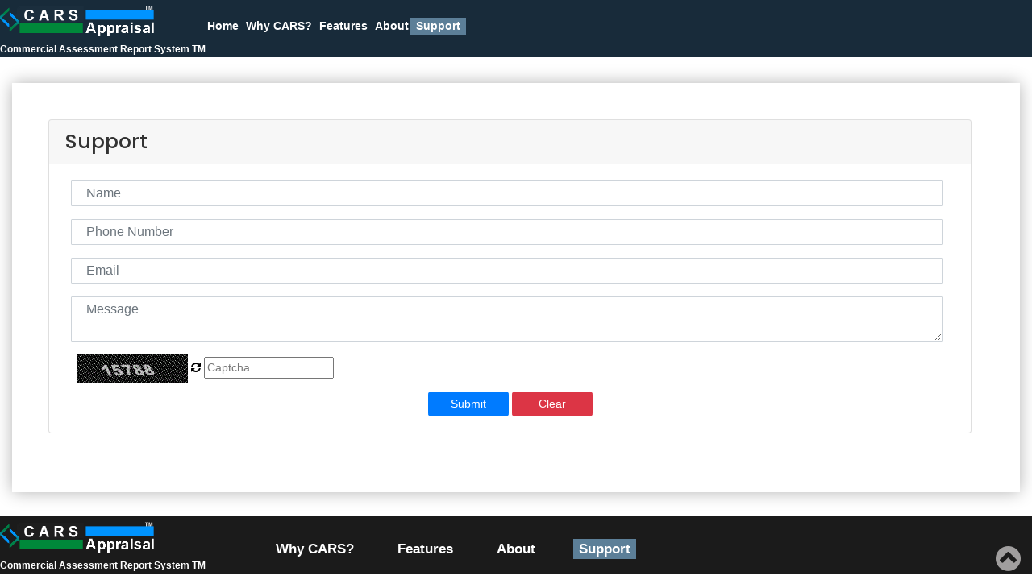

--- FILE ---
content_type: text/html; charset=utf-8
request_url: https://appraisal.enrichedrealestate.com/User/Support
body_size: 4859
content:


<!DOCTYPE html>
<html lang="en">
<head>
    <!-- Google Tag Manager -->
    <script>
        (function (w, d, s, l, i) {
            w[l] = w[l] || []; w[l].push({
                'gtm.start':
                    new Date().getTime(), event: 'gtm.js'
            }); var f = d.getElementsByTagName(s)[0],
                j = d.createElement(s), dl = l != 'dataLayer' ? '&l=' + l : ''; j.async = true; j.src =
                    'https://www.googletagmanager.com/gtm.js?id=' + i + dl; f.parentNode.insertBefore(j, f);
        })(window, document, 'script', 'dataLayer', 'GTM-MFTQQ47');</script>
    <!-- End Google Tag Manager -->
    <!-- Global site tag (gtag.js) - Google Analytics -->
    <script async src="https://www.googletagmanager.com/gtag/js?id=UA-23662685-6"></script>
    <script>
        window.dataLayer = window.dataLayer || [];
        function gtag() { dataLayer.push(arguments); }
        gtag('js', new Date());
        gtag('config', 'UA-23662685-6');
    </script>
    <!--End Global site tag (gtag.js) - Google Analytics -->

    <meta name="google-site-verification" content="bG7ObIVdAm8wLeRlmb1ATDDc4yLiCnoe3oQzkL2_SxU" />

    <meta charset="utf-8">
    <meta name="viewport" content="width=device-width, initial-scale=1.0" />

    <meta name="author" content="" />
    <meta name="robots" content="noindex, nofollow">

    <link href="https://fonts.googleapis.com/css?family=Poppins:100,200,400,300,500,600,700" rel="stylesheet">
    <!--
    CSS
    ============================================= -->

    <link href="/Stylenew/css/linearicons.css" rel="stylesheet" />
    <link rel="stylesheet" href="/Stylenew/css/font-awesome.min.css">
    <link rel="stylesheet" href="/Stylenew/css/bootstrap.css">
    <link rel="stylesheet" href="/Stylenew/css/magnific-popup.css">
    <link rel="stylesheet" href="/Stylenew/css/nice-select.css">
    <link rel="stylesheet" href="/Stylenew/css/animate.min.css">
    <link rel="stylesheet" href="/Stylenew/css/jquery-ui.css">
    <link rel="stylesheet" href="/Stylenew/css/main.css">
    <link href="/Stylenew/css/Changes.css" rel="stylesheet" />
    <link href="/Images/favicon.ico" rel="icon" />
    <link href="/Content/iziToast.min.css" rel="stylesheet" />
    <script src="https://cdnjs.cloudflare.com/ajax/libs/popper.js/1.14.7/umd/popper.min.js"></script>

    <!-- Bootstrap Notify -->
    <script src="/assets/js/plugin/bootstrap-notify/bootstrap-notify.min.js"></script>

    <!-- Global site tag (gtag.js) - Google Analytics -->
    <script async src="https://www.googletagmanager.com/gtag/js?id=UA-154697786-1"></script>
    <script>
        window.dataLayer = window.dataLayer || [];
        function gtag() { dataLayer.push(arguments); }
        gtag('js', new Date());

        gtag('config', 'UA-154697786-1');
    </script>
</head>
<body style="overflow-x: hidden;">
    <!-- Google Tag Manager (noscript) -->
    <noscript>
        <iframe src="https://www.googletagmanager.com/ns.html?id=GTM-MFTQQ47"
                height="0" width="0" style="display:none;visibility:hidden"></iframe>
    </noscript>

    <!-- End Google Tag Manager (noscript) -->
    <!-- Google ads identifier -->
    <input type="hidden" id="gclid_field" name="gclid_field" value="">
    <!-- Google ads identifier -->

    <header id="header">

        <div class="container main-menu">
            <div class="row align-items-center justify-content-between d-flex">
                <div class="header-half header-call top-header">
                    <p>
                        <a class="main-nav nav navbar-nav navbar-left" href="/User/LoginNew">
                            <img src="/Stylenew/img/carsimg/ED- Dynamic appaisal.png" style="width:auto; height:38px;" alt="Commercial Assessment Report System">
                        </a>
                    </p>
                    <div class="header-half header-call" style="padding-right:initial;">
                        <span style="font-size:12px;font-weight:bold; color:white;">Commercial Assessment Report System TM</span>
                    </div>
                </div>
                <nav id="nav-menu-container">
                    <div id="login">
                        <ul class="main-nav nav navbar-nav navbar-collapse clpse">
                            <li class="wow"><a href="/User/LoginNew">Home</a></li>
                            <li class="wow"><a href="/User/WhyCars">Why CARS?</a></li>
                            <li class="wow"><a href="/User/Features">Features</a></li>
                            <li class="wow"><a href="/User/AboutCars">About</a></li>
                            <li class="wow"><a href="/User/Support">Support</a></li>
                            <li class="li-empty"><span></span></li>

                        </ul>
                        <div class="col-lg-12">
                            <div class="cols-lg-6">
                            </div>
                            <div class="cols-lg-6 col-forgotpassword">
                                <div id="forgetPassowrdLink" style="display:none;">
                                    <a href="#" id="forgetpassword" class="color-white" data-toggle="modal" data-bind="click: ForgotPasswordToggle">Close</a>
                                    <div id="passwordChange" style="margin-bottom: 0px; margin-left: -26px; overflow: hidden; display:none;">
                                        <i class="fa fa-envelope Login-icons ml-10 mt-10 email-icon email-icon" style="display:none;"></i>
                                        <input type="text" class="input-textbox " id="idresetEmail" title="Email id is rquired" placeholder="Enter registered Email ID" data-bind="value: resetEmail , disable: loading" spellcheck="false" required="" style="display:none;">
                                        <button style="padding: 8px 0 0 0;color: black;border: none;margin-left:-33px;" id="resetPassword" type="button" data-bind="click: ResetPassword">
                                            <i style="font-size: 18px; color: #00883a;" data-bind="visible: !loading()" class="fa fa-arrow-circle-o-right"></i>
                                            <span data-bind="visible: loading" style="display: none;"><i class="fa fa-spinner fa-spin"></i></span>
                                        </button>

                                        <span class="pagination-centered" data-bind="validationMessage: resetEmail" style="display: none;padding:2px;"></span>

                                    </div>
                                </div>
                            </div>
                        </div>
                    </div>

                </nav>
                <!-- #nav-menu-container -->

                <div class="container" style="background-color:rgba(0, 0, 10, 0.40);">

                </div>
            </div>
        </div>

        <div class="header-top">

        </div>
    </header>

    


<title>Commercial Appraisal Report System | Support</title>
<meta name="description" content="CARS automatically pre fills your appraisal forms with the property data, advanced AI algorithms which recommend comps and comparable map so on…" />
<meta name="keywords" content="commercial appraisal, commercial real estate appraisal,best report writing software,commercial real estate software" />
<div id="Mail">
    <div id="page" class="hfeed site">
        <div class="welcome inside-page text-center"></div>
        <div class="privacyPolicy" style="padding-top:58px!important;">
            <div class="container">
                <div id="content" class="content-lift site-content">
                    <div class="row">
                        <div id="primary" class="col-sm-12">
                            <main id="blog" class="site-main blog-main" role="blog">
                                <article id="post-44364" class="post-44364 page type-page status-publish hentry">
                                    <div class="card">

                                        <div class="card-header">
                                            <header class="entry-header">
                                                <h1 class="card-title" style="font-size:25px!important;">Support</h1>
                                            </header><!-- .entry-header -->
                                        </div>
                                        <div class="card-body">

                                            <div class="form-group">

                                                <input type="text" class="form-control" id="firstname" placeholder="Name" spellcheck="false" required>
                                            </div>

                                            <div class="form-group">

                                                <input type="tel" class="form-control" id="phnumber" placeholder="Phone Number" pattern="[0-9]{3}-[0-9]{3}-[0-9]{4}" onkeypress="return onlyNumberKey(event)" maxlength="10">
                                            </div>
                                            <div class="form-group">

                                                <input type="text" class="form-control" id="email" placeholder="Email" spellcheck="false" required>
                                            </div>

                                            <div class="form-group">
                                                <textarea type="text" class="form-control" id="msg" placeholder="Message" spellcheck="false" maxlength="450" required></textarea>
                                            </div>

                                            <div class="row center-align-content">
                                                <div class="col-md-12 col-lg-12">
                                                    <img id="imgCaptchaCode" name="CaptchaCode" src="/User/CreatCaptcha" />
                                                    <span class="color-white">
                                                        <i class="fa fa-refresh cursor" title="Referesh" onclick="document.getElementById('imgCaptchaCode').src = '/User/CreatCaptcha?rand=' + Math.random();"></i>
                                                    </span>
                                                    <i class="fa fa-redo-alt Login-icons ml-10 mt-10"></i>
                                                    <input type="text" class="input-textbox captcha" id="captchainput" placeholder="Captcha" required style="width:15%!important">
                                                    <span class="pagination-centered" data-bind="validationMessage: captchaCode" style="margin-left:3px;"></span>
                                                </div>
                                            </div>

                                            <div align="center">
                                                <button id="Contactbtn" type="button" class="btn btn-primary btn-sm" onclick="return sendContact()" style=" margin-top:11px;width:100px">Submit</button>
                                                <button type="button" class="btn btn-danger btn-sm" onclick="return clearcontact()" style=" margin-top:11px;width:100px">Clear</button>

                                            </div>

                                        </div>
                                    </div>
                                </article>
                            </main>
                        </div>
                    </div>
                </div>
            </div><!-- #content -->
        </div>

    </div>
</div>
        <script src="/Scripts/User/Contact.min.js?v=2IqVA6pe3IlPV9aDBitwai78sbRsOIGQWR3lbSOockE"></script>
<link href="/assets/css/TermsUse.css" rel="stylesheet" />
<script src="/Scripts/amchart/sweetalert2@9.js"></script>




    <footer id="div-footer">
        <div>
            <div class="row">
                <div class="col-sm-3">
                    <div class="header-half header-call">
                        <p>
                            <a class="main-nav nav navbar-nav navbar-left" href="/User/LoginNew">
                                <img src="/Stylenew/img/carsimg/ED- Dynamic appaisal.png" style="width:auto; height:38px;" alt="Commercial Appraisal Report System">
                            </a>
                        </p>
                        <div class="header-half header-call" style="padding-right:initial;">
                            <span style="font-size:12px;font-weight:bold; color:white;">Commercial Assessment Report System TM</span>
                        </div>
                    </div>
                </div>
                <div class="col-sm-9">
                    <ul class="main-nav nav navbar-nav navbar-collapse">
                        <li class="wow"><a href="/User/WhyCars">Why CARS?</a></li>
                        <li class="wow"><a href="/User/Features">Features</a></li>
                        <li class="wow"><a href="/User/AboutCars">About</a></li>
                        <li class="wow"><a href="/User/Support">Support</a></li>
                    </ul>
                </div>
            </div>
        </div>
    </footer>
    <a href="#" class="scrollup"><i class="fa fa-chevron-circle-up" style="font-size:36px;color:#a09e9e;"></i></a>

    <!-- The Modal -->
    <script src="/assets/js/core/jquery.3.6.0.min.js"></script>
    <script src='https://www.google.com/recaptcha/api.js'></script>
    <script src="/Stylenew/js/vendor/easing.min.js"></script>
    <script src="/Stylenew/js/vendor/hoverIntent.js"></script>
    <script src="/Stylenew/js/vendor/superfish.min.js"></script>
    <script src="/Stylenew/js/vendor/jquery.ajaxchimp.min.js"></script>
    <script src="/Stylenew/js/vendor/jquery.magnific-popup.min.js"></script>
    <script src="/Stylenew/js/vendor/jquery-ui.js"></script>
    <script src="/Stylenew/js/vendor/jquery.nice-select.min.js"></script>
    <script src="/Stylenew/js/vendor/mail-script.js"></script>
    <script src="/Stylenew/js/vendor/main.js"></script>

    <script src="/Scripts/knockout-3.4.2.js"></script>
    <script src="/Scripts/knockout.validation.js"></script>

    <script src="/assets/js/plugin/sweetalert/sweetalert.min.js"></script>
    <script src="/assets/js/plugin/bootstrap-notify/bootstrap-notify.min.js"></script>


            <script src="/Scripts/KOFormat.min.js?v=gjAxkGB2pgas8t8jSeHTsehai8Lhpt8O44f3rfw_tdA"></script>
            <script src="/Scripts/User/Login.min.js?v=iblod1zXZsLixWwJy3YbnsstVQx15ML4YIS-7EHdY0I"></script>
    <script src="/Scripts/Common.js?v=AByiPBNDzdpPzjVCkbdUA2tecjKyKtKir2CHUNSDwmI"></script>

    <script>
        var appPath = 'https://Appraisal.enrichedrealestate.com/';
        var appToken = 'GmpvlH81P2lV9UwY6xa+wUJznfPY2rfsGxh2TrXOGQ4=';
        var Version = '13.89';
    </script>
    <script src="/Scripts/numeral/numeral.min.js"></script>

    <script>
        function freetrail() { window.scrollTo(0, 0); $('#username').focus(); };


    </script>
</body>

</html>


--- FILE ---
content_type: text/css
request_url: https://appraisal.enrichedrealestate.com/Stylenew/css/Changes.css
body_size: 4002
content:

.contentdiv{font-size:23px;text-align:center;color:white;font-weight:bold;}
.contentdivs{color: white; font-weight: 500; font-size: 17px; text-align: left; margin-left: 6%; text-transform: inherit; }
.alignmnent{font-size:32px;text-align:center;color:white;font-weight:bold;}
.divdesc{font-weight:bold;color:black;text-align:left;}
.inline{text-align:left;padding:0px;}
.divdesc{font-weight:bold;text-align:left;}
#textcode{text-align:center;font-size:20px;}
.descright{color:white;text-align:center;}
.ucase{margin-top:25px!important;background-color:#148ceb;color:white}
.uppercss{bottom:-30px;}
.circlefa{color:#148ceb;}


#stylefamily {
    font-family: Arial, Helvetica,sans-serif;
    color: white;
    font-size: 23px;
    text-align: center;
    margin-top: 35px;
    margin-bottom: 15px;
}

#imgCaptchaCode{
    text-align:left;
}


.msg-error {
    color: red;
    margin-left:8px;
}

.g-recaptcha.error {
   
    padding: .2em;
    width: 19em;
}


.g-recaptcha {
    transform: scale(0.77) !important;
    -webkit-transform: scale(0.89) !important;
    transform-origin: 0 0 !important;
    -webkit-transform-origin: 0 0 !important;
    margin-left:5px;
}


#captchamsg {
    padding-left: 146px;
}

#li-features:before {
    content: "\2022";
    color: #148ceb;
    display: inline-block;
    width: 0.5em;
    height: 47px;
    margin-left: 0em;
    font-size: 1.6em;
    font-weight: bold;
    display: inline-block;
}

.pagination-centered{padding:8px;}
li#li-Username {
    height: 27px;
}

/*.cols-lg-6.col-forgotpassword {
    margin-top: 31px;
}*/

/*.header-right {
    margin-top: 53px;
}*/

.prmy {
    color: #ffffff !important;
    background-color: #428bca !important;
    border-color: #357ebd !important;
    display: inline-block;
    padding: 6px 12px;
    margin-bottom: 5px;
    font-size: 14px;
    font-weight: normal;
    line-height: 1.428571429;
    text-align: center;
    white-space: nowrap;
    vertical-align: middle;
    cursor: pointer;
    border: 1px solid transparent;
    border-radius: 4px;
    user-select: none;
}

.reviews_areas {
    margin-top: 28px;
}


#zoom{ width:70%; text-align:center; font-size:70px; margin-bottom: 15px;}
#spans{color:white;font-size:12px;font-weight:bold;text-align:left;padding-top:10px}
#passwd{margin-right:-27px;margin-top:-6px;}
#Emailreq{margin-right:-66px;margin-top:-8px;}
#Userpassword{width:88%;margin-top:0px;margin-left:7px;}
#Loginbtn { float: left; width: 100%; padding-left: 8px; margin-bottom: -1px; background-color: #148ceb; color: #f1f1f1;  line-height: 15px;margin-top:3px;}
.iconss{margin-top:10px;}
#wows{padding-top:27px;padding-left: -9px;font-family:Arial, Helvetica, sans-serif;margin-left:-29px;font-size:17px;color:white;font-weight:bold;}
#username{width:100%;}
.div-cars-Features {
    margin-top: -580px;
    height: 650px !important;
}
.title{color:white;}
.div_left {
    margin-left: 7px;
}
.div_contact {
    margin-top: 66px;
    height: 550px !important;
}



.validationElement {
    border: 1px solid red;
}
.p_styles {
    margin-bottom: 0.46in;
    line-height: 100%;
    margin-top: 94px;
    text-align: justify;
}
.font-styles {
    font-size: 15pt;
}

.heading-color {
    color: black;
}

.modal-header {
    background: #0570bd;
}
.contactValidationError {
    border: 1px solid red !important;
}
.div_about_cars {
    margin-top: 91px;
    height: 680px !important;
}
.div-Feature {
    height: 1400px;
    margin-left: 7px;
}


.tr-styles {
    background-color: #6c6c75;
    border: 3px solid #5c5cff;
    padding: 0in 0.08in;
    width: 211px;
}

.td-desc {
  
    border: 1px solid #5c5cff;
    padding: 0in 0.08in;
}

.i_print {
    padding-right: 53px;
    margin-top: -53px;
}

.western {
    align: left;
    margin-bottom: 0in
}
.tab_desc_style {
    width: 1332px;
    hspace: 4px;
    cellpadding: 7px;
    cellspacing: 0px;
    height: 150px;
}
.div_descrip {
    margin-left: 10px;
}
.heading-color {
    color: white;
    font-size:15px!important;
}
.color-cars {
    color: #5b9bd5;
    font-size:20px!important;
}

.nav li.active {
    background-color: #5c7f98;
}
.Feature-desc {
    margin-top: -310px;
}

.Temp-Feature {
    margin-right: 72px;
    margin-left: -15px;
}

.overlay-bg {
    margin-bottom: 86px!important;
}
/*.section-gap {
    margin-top: -20px!important;
}*/

#cushmanwake {
    margin-top: -8px;
    width: 70%;
    text-align: center;
    font-size: 70px;
    margin-bottom: 15px;
}

#oconnor {
    margin-top: -13px;
    width: 70%;
    text-align: center;
    font-size: 70px;
    margin-bottom: 15px;
}

#transwestern {
    margin-top: -6px;
    width: 70%;
    text-align: center;
    font-size: 70px;
    margin-bottom: 15px;
}

#cbre {
    margin-top: -6px;
    width: 70%;
    text-align: center;
    font-size: 70px;
    margin-bottom: 15px;
}
#overflow {
    overflow-x: hidden;
}


#idresetEmail { width: 87% !important; padding: 3px 18px !important;}
div#forgetPassowrdLink { float: left; width: 100%; padding-left: 77px; }
.thumbnail { display: block; background-color: #fff; border: 1px solid #ddd; border-radius: 4px; }
.div-comming-soon { height:70px !important; background-color: #FFF;}
#imgsrc { width: 150px; margin-top: 10px; }
#imgsrcs{width:120px;margin-top:45px;}
#Logbtns{margin-top:4px;margin-left:45px}
body { margin: 0; font-family: Arial, Helvetica, sans-serif; }
.navbar { overflow: hidden; background-color: #333; position: fixed; bottom: 0; width: 100%; }
.navbar a { float: left; display: block; color: #f2f2f2; text-align: center; padding: 14px 16px; text-decoration: none; font-size: 17px; }
.navbar a:hover { background: #f1f1f1; color: black; }
.navbar a.active { background-color: #4CAF50; color: white; }
.main { padding: 16px; margin-bottom: 30px; }
#custom-bootstrap-menu.navbar-default .navbar-brand { color: rgba(119, 119, 119, 1);}
#custom-bootstrap-menu.navbar-default { font-size: 14px; background-color: rgba(248, 248, 248, 1); border-width: 1px; border-radius: 4px; }
#custom-bootstrap-menu.navbar-default .navbar-nav>li>a { color: rgba(119, 119, 119, 1); background-color: rgba(248, 248, 248, 0); }
#custom-bootstrap-menu.navbar-default .navbar-nav>li>a:hover,#custom-bootstrap-menu.navbar-default .navbar-nav>li>a:focus { color: rgba(51, 51, 51, 1); background-color: rgba(248, 248, 248, 0); }
#custom-bootstrap-menu.navbar-default .navbar-nav>.active>a,#custom-bootstrap-menu.navbar-default .navbar-nav>.active>a:hover,#custom-bootstrap-menu.navbar-default .navbar-nav>.active>a:focus { color: rgba(85, 85, 85, 1); background-color: rgba(231, 231, 231, 1); }
#custom-bootstrap-menu.navbar-default .navbar-toggle { border-color: #ddd; }
#custom-bootstrap-menu.navbar-default .navbar-toggle:hover,#custom-bootstrap-menu.navbar-default .navbar-toggle:focus { background-color: #ddd; }
#custom-bootstrap-menu.navbar-default .navbar-toggle .icon-bar { background-color: #888; }
#custom-bootstrap-menu.navbar-default .navbar-toggle:hover .icon-bar,#custom-bootstrap-menu.navbar-default .navbar-toggle:focus .icon-bar { background-color: #888; }
li.wow { margin-left:40px}
#Logs{margin-top:2px;width:100%;}
.anna{margin-left:232px;}
.input-textbox{width:71%;}
#passwd{margin-right:-27px;margin-top:-6px;}
#forgetpassword{margin-left:84px;}

.Emailreq {
    margin-right: -66px;
    margin-top: -8px;
}
.Userpassword{margin-left:91px;margin-top:18px;}
.Logbtns{margin-top:4px;margin-left:45px}
.Login-icons { position: absolute; font-size: 13px !important; margin-left: 9px; margin-top: 7px; color: Black; }
.Login-icons-password { position: absolute; font-size: 13px !important; margin-left: 12px; margin-top: 7px; color: Black; }
li.li-empty { width: 179px;}
#username { width: 99%;  padding: 1px 11px !important; }
div#forgetPassowrdLink { padding-left: 0px !important; }
.div-unified-login{padding-top: 5px; padding-left: 8px; padding-right: 8px; }
.div-unified-login button{ width:100%; background-color: #00883a; color: #f1f1f1; border: 1px solid #f1f1f1; height: 50px;}
.div-line{ width: 94%; border-bottom: 1px solid; padding-top: 10px; color: #f1f1f1; margin-bottom: 9px; margin-left: 10px; margin-right: 19px; }
.div-welcome{font-size: 19px;padding-top: 7px;}
.eyeicon {
    margin-left: 180px;
    float: right !important;
}
.scrollup { position: fixed; width: 32px; height: 32px; bottom: 20px; right: 20px; }
a.scrollup { outline: 0; text-decoration: none; }

@media only screen and (min-width: 300px ) and (max-width:990px) {
#mobile-nav li.wow { float: left; width: 100%; text-align: center; margin: 3px; }
#mobile-nav #Logs{margin-top:2px;width:100%;}
#mobile-nav .anna{margin-left:232px;}
#mobile-nav #username{width: 91% !important; margin-left: 12px !important;margin-bottom: 4px !important;}
#mobile-nav #forgetPassowrdLink{float:left; width:100%; text-align:center; display: none;}
#mobile-nav #Userpassword { width: 92% !important; margin-top: 7px !important; margin-left: 13px !important; }
#mobile-nav #Loginbtn {  float: left; width: 100%; padding-left: 8px; margin-bottom: -1px; background-color: #148ceb; color: #f1f1f1; line-height: 15px; margin-top: 8px; margin-left: 56px; }
#mobile-nav #passwordChange {float: left; width: 100%; }
#passwordChange input{width: 91% !important; margin-left: 13px !important;}
#mobile-nav li#li-Username { width: 100%;}
#mobile-nav .forgetPassowrdLink{display:none !important;}
#mobile-nav li#li-password { width: 92%; }
#mobile-nav #zoom {width: 50%; padding: 6px 3px;}
#mobile-nav .banner-content { padding-top: 30px !important; }
#mobile-nav #div-footer .col-sm-9 { flex: 0 0 50% !important; }
#mobile-nav .footer-shedule-demo{display:none;}
#div-footer ul { margin-top: 0px !important; margin-bottom: 7px !important; }
#mobile-nav .Login-icons { margin-left: 13px; padding-left: 4px !important;}
#mobile-nav .Login-icons-password { margin-left: 17px; margin-top: 13px; }
#mobile-nav #username { padding: 1px 17px !important; }
a.btn-get-started.footer-shedule-demo { display: none;}
.eyeicon{margin-top: 13px !important; margin-left: 232px !important;}
  .Feature-desc {
        margin-top: 5px;
    }
    .form-signup {
        margin-top: -75px !important;
    }
    .Temp-Feature {
        margin-top: 12px !important;
        margin-left: 1px !important;
        margin-right: 2px!important;
    }
    .Property-Feature {
        margin-top: 85px !important;
    }
    .section-gaps {
        margin-top: 37px !important;
    }
 }




@media only screen and (min-width:1225px) and (max-width:1239px) {
    #forgetpassword {   margin-left: 0px;}
#login .navbar-nav {        padding-top: 5px;  padding-left:0 !important  }
#login li.wow { margin-left: -2px; }
div#forgetPassowrdLink { padding-left: 0px; }
li.li-empty { width: 111px !important;}
     .row {
        margin-right: 0px;
    }

    
 
}


@media only screen and (min-width:1240px) and (max-width:1295px) {
    .form-signup {
        float: left;
        width: 93%;
        margin-left: 24px;
        background-color: rgba(0, 0, 10, 0.66);
        padding-bottom: 58px !important;
    }

    .g-recaptcha {
        transform: scale(0.77) !important;
        -webkit-transform: scale(0.83) !important;
        transform-origin: 0 0 !important;
        -webkit-transform-origin: 0 0 !important;
        margin-left: 5px;
    }
#forgetpassword {   margin-left: 0px;}
#login .navbar-nav {        padding-top: 5px;  padding-left:0 !important  }
#login li.wow { margin-left: -5px; }
div#forgetPassowrdLink { padding-left: 12px !important; }
li.li-empty { width: 162px !important;}
     .row {
        margin-right: 0px;
    }
    .Feature-desc {
        margin-top: -300px!important;
    }
    .overlay-bg {
        margin-bottom: 86px !important;
    }

}

@media only screen and (min-width:1296px) and (max-width:1354px) {
#forgetpassword {   margin-left: 0px;}
#login .navbar-nav {        padding-top: 5px;  padding-left:0 !important  }
#login li.wow { margin-left: 11px; }
div#forgetPassowrdLink { padding-left: 12px !important; }
li.li-empty { width: 163px !important;}
     .row {
        margin-right: 0px;
    }
}
@media only screen and (min-width:1356px) and (max-width:1365px) {
#forgetpassword {   margin-left: 0px;}
#login .navbar-nav {        padding-top: 5px;  padding-left:0 !important  }
#login li.wow { margin-left: 3px; }
div#forgetPassowrdLink { padding-left: 12px !important; }
li.li-empty { width: 215px !important;}
     .row {
        margin-right: 0px;
    }

    .overlay-bg {
        margin-bottom: 86px !important;
    }
}
@media only screen and (min-width:1366px) and (max-width:1400px) {
    #forgetpassword {
       /*margin-left: 0px;*/
        margin-left: 16px;
    }
#login .navbar-nav {        padding-top: 5px;  padding-left:0 !important  }
#login li.wow { margin-left:16px; }
li.li-empty { width: 185px !important;}
    /*.row {
        margin-right: 0px;
    }*/

    .overlay-bg {
        margin-bottom: 203px !important;
    }
    .Feature-desc {
        margin-top: -320px !important;
    }
   .section-gaps{margin-top:-185px!important;}
}
@media only screen and (min-width:1400px) and (max-width:1500px) {
    .Feature-desc {
        margin-top: -380px !important;
    }
    .navbar-nav {
        display: flex;
        /* flex-direction: column; */
        padding-left: 0px !important;
    }
}
@media only screen and (min-width:1100px) and (max-width:1224px) {
#forgetpassword { margin-left: 0px; }
#login .navbar-nav { padding-top: 5px;  padding-left:0 !important  }
#login  li.wow { margin-left: 0px; }
#Userpassword { width: 98%; margin-left: 3px; }
li.li-empty { width: 138px !important;}
     .row {
        margin-right: 0px;
    }
}
@media only screen and (min-width:1501px) and (max-width:1900px) {
#forgetpassword {   margin-left: 0px;}
#login .navbar-nav {        padding-top: 5px;  padding-left:0 !important  }
#login li.wow { margin-left: 51px; }
div#forgetPassowrdLink { padding-left: 12px !important; }
.cols-lg-6.col-forgotpassword { width: 25%; }
     .row {
        margin-right: 0px;
    }

    .Feature-desc {
        margin-top: -1590px !important;
    }

    .section-gap{margin-top:10px;}

    .overlay-bg {
        margin-bottom: 86px !important;
    }

}


@media only screen and (min-width:1920px) and (max-width:2559px) {
    .Feature-desc {
        margin-top: -456px;
    }
}



--- FILE ---
content_type: text/css
request_url: https://appraisal.enrichedrealestate.com/assets/css/TermsUse.css
body_size: 949
content:


.welcome.inside-page {
    /*padding: 25px 0 370px 0;*/
    padding: 0px 0 325px 0;
}

.welcome {
    color: #fff;
    font-weight: 400;
    padding: 150px 0 350px 0;
    /*background: #8889a0;*/
    background: -o-linear-gradient(315deg, #7279ff 0%, #af2bf0 100%);
    /*background: linear-gradient(135deg, #7279ff 0%, #af2bf0 100%);*/
    filter: progid:DXImageTransform.Microsoft.gradient(startColorstr='#7279ff', endColorstr='#af2bf0', GradientType=1);
}

.content-lift {
    background-color: #fff;
    padding: 45px;
    -webkit-box-shadow: 0 0 20px rgba(0, 0, 0, 0.3);
    box-shadow: 0 0 20px rgba(0, 0, 0, 0.3);
    margin-top: -280px !important;
    margin-bottom: 30px;
}

.privacyPolicy p {
    margin-bottom: 20px;
    font-weight: 400;
}

h1.entry-title {
    font: 400 2.5em Roboto;
    margin-bottom: 1em;
}

.privacyPolicy h3 {
    font-size: 18px;
    font-weight: 400;
}

.site-main article {
    margin-bottom: 2em;
}

.site-main .content-area {
    padding: 2em;
    position: relative;
    background-color: #fff;
}

input, .btn, a, a:hover, a:active, a:focus, header, ul.drop-list {
    text-decoration: none;
    -webkit-transition: all 0.3s ease-in-out;
    -o-transition: all 0.3s ease-in-out;
    transition: all 0.3s ease-in-out;
    outline: 0;
}

.privacyPolicy h1, h3 {
    margin: 0;
    line-height: 1em;
    font-weight: 500;
    color: #333;
}

.entry-content {
    margin-top: 1em;
}

.privacyPolicy h3 {
    font-size: 23px;
    margin: 0 0 30px 0;
    font-weight: 300;
}

#bottom {
    display: none;
}

#contact-msg {
    display: none;
}


ul.timeline {
    list-style-type: none;
    position: relative;
}

    ul.timeline:before {
        content: ' ';
        background: #d4d9df;
        display: inline-block;
        position: absolute;
        left: 29px;
        width: 2px;
        height: 100%;
        z-index: 400;
    }



    ul.timeline > li {
        margin: 20px 0;
        padding-left: 55px !important;
    }

        ul.timeline > li:before {
            content: ' ';
            background: white;
            display: inline-block;
            position: absolute;
            border-radius: 50%;
            border: 3px solid #22c0e8;
            left: 20px;
            width: 20px;
            height: 20px;
            z-index: 400;
        }




#versioninfo {
    padding: 55px !important;
}

#customers td, #customers th {
    border: 2px solid #60b1f1!important;
    padding: 8px;
    border-top: 0px !important;
}

#customers tr:nth-child(even) {
    background-color: #f2f2f2;
}

#customers tr:hover {
    background-color: #ddd;
}

#customers th {
    padding-top: 12px;
    padding-bottom: 12px;
    text-align: left;
    background-color: #4CAF50;
    color: white;
}

#commercial-tr {
    border: 2px solid #60b1f1 !important;
}

--- FILE ---
content_type: application/javascript
request_url: https://appraisal.enrichedrealestate.com/Stylenew/js/vendor/superfish.min.js
body_size: 2113
content:
/*
 * jQuery Superfish Menu Plugin - v1.7.9
 * Copyright (c) 2016 Joel Birch
 *
 * Dual licensed under the MIT and GPL licenses:
 *	http://www.opensource.org/licenses/mit-license.php
 *	http://www.gnu.org/licenses/gpl.html
 */

; !function (a, b) { "use strict"; var c = function () { var c = { bcClass: "sf-breadcrumb", menuClass: "sf-js-enabled", anchorClass: "sf-with-ul", menuArrowClass: "sf-arrows" }, d = function () { var b = /^(?![\w\W]*Windows Phone)[\w\W]*(iPhone|iPad|iPod)/i.test(navigator.userAgent); return b && a("html").css("cursor", "pointer").on("click", a.noop), b }(), e = function () { var a = document.documentElement.style; return "behavior" in a && "fill" in a && /iemobile/i.test(navigator.userAgent) }(), f = function () { return !!b.PointerEvent }(), g = function (a, b, d) { var e, f = c.menuClass; b.cssArrows && (f += " " + c.menuArrowClass), e = d ? "addClass" : "removeClass", a[e](f) }, h = function (b, d) { return b.find("li." + d.pathClass).slice(0, d.pathLevels).addClass(d.hoverClass + " " + c.bcClass).filter(function () { return a(this).children(d.popUpSelector).hide().show().length }).removeClass(d.pathClass) }, i = function (a, b) { var d = b ? "addClass" : "removeClass"; a.children("a")[d](c.anchorClass) }, j = function (a) { var b = a.css("ms-touch-action"), c = a.css("touch-action"); c = c || b, c = "pan-y" === c ? "auto" : "pan-y", a.css({ "ms-touch-action": c, "touch-action": c }) }, k = function (a) { return a.closest("." + c.menuClass) }, l = function (a) { return k(a).data("sfOptions") }, m = function () { var b = a(this), c = l(b); clearTimeout(c.sfTimer), b.siblings().superfish("hide").end().superfish("show") }, n = function (b) { b.retainPath = a.inArray(this[0], b.$path) > -1, this.superfish("hide"), this.parents("." + b.hoverClass).length || (b.onIdle.call(k(this)), b.$path.length && a.proxy(m, b.$path)()) }, o = function () { var b = a(this), c = l(b); d ? a.proxy(n, b, c)() : (clearTimeout(c.sfTimer), c.sfTimer = setTimeout(a.proxy(n, b, c), c.delay)) }, p = function (b) { var c = a(this), d = l(c), e = c.siblings(b.data.popUpSelector); return d.onHandleTouch.call(e) === !1 ? this : void (e.length > 0 && e.is(":hidden") && (c.one("click.superfish", !1), "MSPointerDown" === b.type || "pointerdown" === b.type ? c.trigger("focus") : a.proxy(m, c.parent("li"))())) }, q = function (b, c) { var g = "li:has(" + c.popUpSelector + ")"; a.fn.hoverIntent && !c.disableHI ? b.hoverIntent(m, o, g) : b.on("mouseenter.superfish", g, m).on("mouseleave.superfish", g, o); var h = "MSPointerDown.superfish"; f && (h = "pointerdown.superfish"), d || (h += " touchend.superfish"), e && (h += " mousedown.superfish"), b.on("focusin.superfish", "li", m).on("focusout.superfish", "li", o).on(h, "a", c, p) }; return { hide: function (b) { if (this.length) { var c = this, d = l(c); if (!d) return this; var e = d.retainPath === !0 ? d.$path : "", f = c.find("li." + d.hoverClass).add(this).not(e).removeClass(d.hoverClass).children(d.popUpSelector), g = d.speedOut; if (b && (f.show(), g = 0), d.retainPath = !1, d.onBeforeHide.call(f) === !1) return this; f.stop(!0, !0).animate(d.animationOut, g, function () { var b = a(this); d.onHide.call(b) }) } return this }, show: function () { var a = l(this); if (!a) return this; var b = this.addClass(a.hoverClass), c = b.children(a.popUpSelector); return a.onBeforeShow.call(c) === !1 ? this : (c.stop(!0, !0).animate(a.animation, a.speed, function () { a.onShow.call(c) }), this) }, destroy: function () { return this.each(function () { var b, d = a(this), e = d.data("sfOptions"); return e ? (b = d.find(e.popUpSelector).parent("li"), clearTimeout(e.sfTimer), g(d, e), i(b), j(d), d.off(".superfish").off(".hoverIntent"), b.children(e.popUpSelector).attr("style", function (a, b) { return b.replace(/display[^;]+;?/g, "") }), e.$path.removeClass(e.hoverClass + " " + c.bcClass).addClass(e.pathClass), d.find("." + e.hoverClass).removeClass(e.hoverClass), e.onDestroy.call(d), void d.removeData("sfOptions")) : !1 }) }, init: function (b) { return this.each(function () { var d = a(this); if (d.data("sfOptions")) return !1; var e = a.extend({}, a.fn.superfish.defaults, b), f = d.find(e.popUpSelector).parent("li"); e.$path = h(d, e), d.data("sfOptions", e), g(d, e, !0), i(f, !0), j(d), q(d, e), f.not("." + c.bcClass).superfish("hide", !0), e.onInit.call(this) }) } } }(); a.fn.superfish = function (b, d) { return c[b] ? c[b].apply(this, Array.prototype.slice.call(arguments, 1)) : "object" != typeof b && b ? a.error("Method " + b + " does not exist on jQuery.fn.superfish") : c.init.apply(this, arguments) }, a.fn.superfish.defaults = { popUpSelector: "ul,.sf-mega", hoverClass: "sfHover", pathClass: "overrideThisToUse", pathLevels: 1, delay: 800, animation: { opacity: "show" }, animationOut: { opacity: "hide" }, speed: "normal", speedOut: "fast", cssArrows: !0, disableHI: !1, onInit: a.noop, onBeforeShow: a.noop, onShow: a.noop, onBeforeHide: a.noop, onHide: a.noop, onIdle: a.noop, onDestroy: a.noop, onHandleTouch: a.noop } }(jQuery, window);

--- FILE ---
content_type: application/javascript
request_url: https://appraisal.enrichedrealestate.com/Scripts/User/Contact.min.js?v=2IqVA6pe3IlPV9aDBitwai78sbRsOIGQWR3lbSOockE
body_size: 885
content:
function onlyNumberKey(a) { var t = a.which ? a.which : a.keyCode; return !(t > 31 && (t < 48 || t > 57)) } function sendContact() { $("#Contactbtn").addClass("loading"), isValidError = !1; var a = "", t = "", e = "", o = $("#phnumber").val(); if ("" != $("#firstname").val() ? ($("#firstname").removeClass("contactValidationError"), a = $("#firstname").val()) : ($("#firstname").addClass("contactValidationError"), isValidError = !0), "" != $("#email").val()) { $("#email").removeClass("contactValidationError"); 0 == /^([A-Za-z0-9_\-\.])+\@([A-Za-z0-9_\-\.])+\.([A-Za-z]{2,4})$/.test($("#email").val()) ? ($("#email").addClass("contactValidationError"), isValidError = !0) : t = $("#email").val() } else $("#email").addClass("contactValidationError"), isValidError = !0; if ("" != $("#msg").val() ? ($("#msg").removeClass("contactValidationError"), e = $("#msg").val()) : ($("#msg").addClass("contactValidationError"), isValidError = !0), getCookie("CaptchaVerificationCode") != $("#captchainput").val()) return $("#Refereshbtn").click(), void sweetAlert("Invalid Captcha!!", "", "warning"); "" != $("#captchainput").val() ? ($("#captchainput").removeClass("contactValidationError"), "" != a && "" != t && "" != e && ($.ajax({ url: window.appPath + "User/sendcontactemail", type: "get", data: { firstName: a, phoneNumber: o, email: t, message: e }, beforeSend: function (a) { }, success: function (a) { sweetAlert("Successfully Submitted", "", "success") }, error: function () { $("#loading").hide(), sweetAlert("Please try again later!", "", "warning") } }), $("#firstname").val(""), $("#phnumber").val(""), $("#email").val(""), $("#message").val(""))) : (sweetAlert("Please Enter capcha!", "", "warning"), $("#captchainput").addClass("contactValidationError"), isValidError = !0) } function clearcontact() { $("#firstname").val(""), $("#phnumber").val(""), $("#email").val(""), $("#msg").val("") } function sendContactRemovalRequest() { $("#ContactbtnContactRemoval").addClass("loading"), isValidError = !1; var a = "", t = "", e = "", o = "", l = $("#phnumberContactRemoval").val(); if ("" != $("#firstnameContactRemoval").val() ? ($("#firstnameContactRemoval").removeClass("contactValidationError"), a = $("#firstnameContactRemoval").val()) : ($("#firstnameContactRemoval").addClass("contactValidationError"), isValidError = !0), "" != $("#emailContactRemoval").val()) { $("#emailContactRemoval").removeClass("contactValidationError"); 0 == /^([A-Za-z0-9_\-\.])+\@([A-Za-z0-9_\-\.])+\.([A-Za-z]{2,4})$/.test($("#emailContactRemoval").val()) ? ($("#emailContactRemoval").addClass("contactValidationError"), isValidError = !0) : t = $("#emailContactRemoval").val() } else $("#emailContactRemoval").addClass("contactValidationError"), isValidError = !0; if ("" != $("#captchainputContactRemoval").val() ? ($("#captchainputContactRemoval").removeClass("contactValidationError"), o = $("#captchainputContactRemoval").val()) : ($("#captchainputContactRemoval").addClass("contactValidationError"), isValidError = !0), "" != $("#msgContactRemoval").val() ? ($("#msgContactRemoval").removeClass("contactValidationError"), e = $("#msgContactRemoval").val()) : ($("#msgContactRemoval").addClass("contactValidationError"), isValidError = !0), getCookie("CaptchaVerificationCode") != $("#captchainputContactRemoval").val()) return $("#Refereshbtn").click(), void sweetAlert("Invalid Captcha!!", "", "warning"); "" != a && "" != t && "" != e && "" !== o && ($.ajax({ url: window.appPath + "User/SendContactRemovalRequestEmail", type: "get", data: { firstName: a, Phonenum: l, email: t, message: e }, beforeSend: function (a) { }, success: function (a) { sweetAlert("Successfully Submitted", "", "success") }, error: function () { $("#loading").hide(), sweetAlert("Please try again later!", "", "warning") } }), $("#firstnameContactRemoval").val(""), $("#phnumberContactRemoval").val(""), $("#emailContactRemoval").val(""), $("#msgContactRemoval").val(""), $("#captchainputContactRemoval").val("")) }

--- FILE ---
content_type: application/javascript
request_url: https://appraisal.enrichedrealestate.com/Stylenew/js/vendor/mail-script.js
body_size: 351
content:
// -------   Mail Send ajax

$(document).ready(function () {
    var form = $('#myForm'); // contact form
    var submit = $('.submit-btn'); // submit button
    var alert = $('.alert-msg'); // alert div for show alert message

    // form submit event
    form.on('submit', function (e) {
        e.preventDefault(); // prevent default form submit

        $.ajax({
            url: 'mail.php', // form action url
            type: 'POST', // form submit method get/post
            dataType: 'html', // request type html/json/xml
            data: form.serialize(), // serialize form data
            beforeSend: function () {
                alert.fadeOut();
                submit.html('Sending....'); // change submit button text
            },
            success: function (data) {
                alert.html(data).fadeIn(); // fade in response data
                form.trigger('reset'); // reset form
                submit.attr("style", "display: none !important");; // reset submit button text
            },
            error: function (e) {
                console.log(e)
            }
        });
    });
});

--- FILE ---
content_type: application/javascript
request_url: https://appraisal.enrichedrealestate.com/Scripts/User/Login.min.js?v=iblod1zXZsLixWwJy3YbnsstVQx15ML4YIS-7EHdY0I
body_size: 2315
content:
var accountData; $(document).ready(function () { accountData = new AccountViewModel, ko.applyBindings(accountData, document.getElementById("login")), $("#forgetpassword").text("Forgot Password?") }); var AccountViewModel = function () { ko.validation.init({ decorateElement: !0, errorElementClass: "err", insertMessages: !1 }); var e = this; e.loading = ko.observable(!1), e.userEmail = ko.observable("").extend({ required: { params: !0, message: "Email ID required" }, email: { params: !0, message: "Email ID format incorrect" } }), e.userPassword = ko.observable("").extend({ required: { params: !0, message: "Password required" } }), e.IsForgetPasswordShown = ko.observable(!1), e.resetEmail = ko.observable().extend({ required: { onlyIf: function () { return e.IsForgetPasswordShown() }, message: "Email ID required to send email" }, email: { onlyIf: function () { return e.IsForgetPasswordShown() }, message: "Email ID format incorrect" } }), e.loginErrors = ko.validation.group([e.userEmail, e.userPassword]), e.forgetPasswordErrors = ko.validation.group([e.resetEmail]), e.Login = function () { if (e.loginErrors().length > 0) return e.loginErrors.showAllMessages(), !1; e.Logins(e.userEmail(), e.userPassword()) }, e.Logins = function (e, o) { var a = window.appPath + "User/CarwsLogin", r = { email: e, password: o }; $.ajax({ url: a, data: r, type: "Post", beforeSend: function (e) { e.setRequestHeader("appToken", window.appToken) }, success: function (e) { setAuthCookie("UserId", e.userId), setAuthCookie("token", e.token), setAuthCookie("IsFirstAppraisal", e.isFirstAppraisal), setAuthCookie("IsEXPcompanyUser", e.isEXPcompanyUser), 448 == e.userId ? window.location.href = window.appPath + "Dashboard/SuperAdminDashboard" : 0 !== e.userId && 448 != e.userId ? "true" === getCookie("IsFirstAppraisal") ? window.location.href = window.appPath + "Appraisal/CreateAppraisal" : window.location.href = window.appPath + "Dashboard/Dashboard" : sweetAlert(e.message, "", "warning") }, error: function () { $("#loading").hide(), sweetAlert("Currently unable to login. Please try again later!", "", "warning") } }) }, $(document).ready(function () { $("#mobile-nav button#Loginbtn").click(function () { var o = $("#mobile-nav #username").val(), a = $("#mobile-nav #Userpassword").val(); "" == o || null == o ? alert("Email id required") : "" == a || null == a ? alert("Password required") : e.Logins(o, a) }), $("#mobile-nav #toggle-password").click(function (e) { $("#toggle-password").toggleClass("fa-eye fa-eye-slash"); var o = $("#mobile-nav #Userpassword"); "password" === o.attr("type") ? o.prop("type", "text") : o.prop("type", "password") }) }), e.ForgotPasswordToggle = function () { $("#forgotPassworderror").text(""), $("#forgotPassworderror").hide(), e.IsForgetPasswordShown() ? ($("#passwordChange").hide("slow"), $(".Toggle").prop("disabled", !1), $("#forgetpassword").text("Forgot Password?"), e.IsForgetPasswordShown(!1), $("#Loginbtn").removeAttr("disabled")) : ($("#passwordChange").show("slow"), $(".Toggle").prop("disabled", !0), $("#forgetpassword").text("Close"), e.IsForgetPasswordShown(!0), $("#Loginbtn").attr("disabled", !0)) }, e.ResetPassword = function () { if (e.forgetPasswordErrors().length > 0) return e.forgetPasswordErrors.showAllMessages(), !1; var o = window.appPath + "User/SendPasswordChangeRequest?email=" + e.resetEmail(); return $("#loading").show(), e.loading(!0), $.ajax({ url: o, ContentType: "application/json; charset=utf-8", success: function (o) { e.ForgotPasswordToggle(), $("#loading").hide(), "An email to change password is sent, please check your Email" === o ? sweetAlert(o, "", "info") : sweetAlert(o, "", "warning"), e.resetEmail(""), e.loading(!1) }, error: function () { $("#loading").hide(), sweetAlert("Currently not able to send verification link to specified email. Please try again later!!", "", "danger"), e.resetEmail(""), e.loading(!1) }, complete: function () { $("#loading").hide() } }), !1 }, e.ValidateEmail = function () { return !!/^([A-Za-z0-9_\-\.])+\@([A-Za-z0-9_\-\.])+\.([A-Za-z]{2,4})$/.test(e.resetEmail()) } }; function Tooglepassword(e) { $("#toggle-password").toggleClass("fa-eye fa-eye-slash"); var o = $("#Userpassword"); "password" === o.attr("type") ? o.prop("type", "text") : o.prop("type", "password") } function renderButton() { gapi.signin2.render("my-signin2", { scope: "profile email", longtitle: !0, theme: "dark", onsuccess: onSignIn, onfailure: onFailure }) } function onFailure(e) { console.log(e) } function onSignIn(e) { var o = e.getBasicProfile(); const a = window.appPath + "User/GoogleSignIn"; var r = { id: o.getId(), name: o.getName(), firstName: o.getGivenName(), lastName: o.getFamilyName(), imageUrl: o.getImageUrl(), email: o.getEmail(), token: e.getAuthResponse().id_token }; $.ajax({ url: a, type: "Post", data: r, beforeSend: function (e) { e.setRequestHeader("apptoken", window.appToken) }, success: function (e) { setAuthCookie("UserId", e.userId), setAuthCookie("token", e.token), setAuthCookie("SendVerificationemail", "false"), sweetAlert("User Signed in successfully", "", "success"), "Old User" == e.message ? "true" === getCookie("IsFirstAppraisal") ? window.location.href = window.appPath + "Appraisal/CreateAppraisal" : window.location.href = window.appPath + "Dashboard/Dashboard" : window.location.href = window.appPath + "Appraisal/CreateAppraisal" }, error: function (e) { sweetAlert(e.responseText, "", "danger") } }), signOut() } function signOut() { gapi.auth2.getAuthInstance().signOut().then(function () { console.log("User signed out.") }) } function setNavigation() { var e = window.location.pathname; e = e.replace(/\/$/, ""), e = decodeURIComponent(e), $(".nav a").each(function () { var o = $(this).attr("href"); e.substring(0, o.length) === o && $(this).closest("li").addClass("active") }) } $(document).ready(function () { var e, o, a = navigator.userAgent, r = navigator.appName; -1 !== a.indexOf("Chrome") ? r = "Chrome" : -1 !== a.indexOf("Firefox") ? r = "Firefox" : -1 !== a.indexOf("Opera") ? r = "Opera" : -1 !== a.indexOf("Safari") ? r = "Safari" : (o = a.lastIndexOf(" ") + 1) < (e = a.lastIndexOf("/")) && (r = a.substring(o, e)).toLowerCase() === r.toUpperCase() && (r = navigator.appName), "Chrome" !== r && "Safari" !== r && "Firefox" !== r && "Opera" !== r && ($("#BrowserCompatability").removeAttr("style"), $("#login").attr("style", "display:none")) }), $(function () { setNavigation() }), $("#Userpassword").keydown(function () { 13 === event.keyCode && ("none" === $("#passwordChange").css("display") ? $("#Loginbtn").click() : $("#resetPassword").click()) }), $("#signupdiv").keydown(function () { 13 === event.keyCode && $("#Signupbtn").click() }), $("#forgetpassword").click(function () { $("#idresetEmail").show() });

--- FILE ---
content_type: application/javascript
request_url: https://appraisal.enrichedrealestate.com/Scripts/Common.js?v=AByiPBNDzdpPzjVCkbdUA2tecjKyKtKir2CHUNSDwmI
body_size: 11701
content:
// Cookie details method start
// Initialize subcategorydata as an object instead of an array
var subcategoryData = {};

var categorydata = [];

function getCookie(cname) {
    var name = cname + "=";
    var ca = document.cookie.split(";");
    for (var i = 0; i < ca.length; i++) {
        var c = ca[i];
        while (c.charAt(0) === " ") {
            c = c.substring(1);
        }
        if (c.indexOf(name) === 0) {
            return c.substring(name.length, c.length);
        }
    }
    return "";
}

function getAuthCookie() {
    return getCookie("token");
}

function profilepageredirect() {
    window.open(window.appPath + "Profile/Profilecon", '_blank');
}

function setAuthCookie(key, data) {
    document.cookie = key + "=" + data + "; path=/; expires=Fri, 31 Dec 9999 23:59:59 GMT";
}

function deleteCookie(key) {
    var cookies = document.cookie.split(";");
    deleteAllCookies();
    for (var i = 0; i < cookies.length; i++) {
        var name = cookies[i].split("=")[0];
        var data = cookies[i].split(name + "=")[1];
        if (!cookies[i].includes(key)) {
            document.cookie = name + "=" + data + "; path=/; expires=Fri, 31 Dec 9999 23:59:59 GMT";
        }
    }
}

function deleteAllCookies() {
    var cookies = document.cookie.split(";");

    for (var i = 0; i < cookies.length; i++) {
        var cookie = cookies[i];
        var eqPos = cookie.indexOf("=");
        var name = eqPos > -1 ? cookie.substr(0, eqPos) : cookie;

        if (name.trim() === "token") {
            document.cookie = name + "=; Path=/; Expires=Thu, 01 Jan 1970 00:00:01 GMT;";
            document.cookie = name + "=; Path=/Home; Expires=Thu, 01 Jan 1970 00:00:01 GMT;";
        } else if (name.trim() === "AppraisalId") {
            document.cookie = name + "=; Path=/; Expires=Thu, 01 Jan 1970 00:00:01 GMT;";
            document.cookie = name + "=; Path=/Appraisal; Expires=Thu, 01 Jan 1970 00:00:01 GMT;";
        } else {
            document.cookie = name + "=; Path=/; Expires=Thu, 01 Jan 1970 00:00:01 GMT;";
        }
    }
}

//Cookie details method end

//Convertion method start

function JsontoDate(date) {
    var unformattedDate = new Date(parseInt(date.replace("/Date(", "")));
    return ("0" + (unformattedDate.getMonth() + 1).toString()).slice(-2) + "/" + ("0" + unformattedDate.getDate().toString()).slice(-2) + "/" + unformattedDate.getFullYear().toString();
}

//Convertion method end

//Calculation methods start

function Degree(radians) {
    return radians * (180 / Math.PI);
}

function Radians(value) {
    return value * (Math.PI / 180);
}

//Calculation methods end

var statusInfo = [{ "StatusId": 1, "Status": "In-Progress" }, { "StatusId": 2, "Status": "Completed" }];

function getStatus(id) {
    var name = "";
    statusInfo.filter(function (e) {
        return e.StatusId === id;
    }).forEach(function (t) {
        name = t.Status;
    });
    return name;
}

function ShowStreetViewURL(e) {
    if (e.parentElement.parentElement.rowIndex < 7) {
        $(e).next().removeClass().addClass('popup-bottom');
    }
    else {
        $(e).next().removeClass().addClass('popup-top');
    }
    $(e).next().css("display", "block");
}

function HideStreetViewURL(e) {
    $(e).next().removeClass();
    $(e).next().css("display", "none");
}

function compare(a, b, propName) {
    // Use toUpperCase() to ignore character casing
    var propA = a[propName];
    var propB = b[propName];

    var comparison = 0;
    if (propA > propB) {
        comparison = 1;
    } else if (propA < propB) {
        comparison = -1;
    }
    return comparison;
}

// null token and appraisalId

function nullTokenAndAppraisalId() {
    if (getQueryString('Id') == null) {
        if (createAppraisalVM.CurrentAppraisal.isEdit()) {
            var appraisalId = parseInt(getCookie("AppraisalId"));
            var token = getCookie("token");
            if (token == "") {
                deleteAllCookies();
                formSubmitting = true;
                window.location.href = window.appPath + "Error/tokenError";
            } else if (appraisalId == "" || isNaN(appraisalId)) {
                formSubmitting = true;
                window.location.href = window.appPath + "Error/errorAppraisalId";
            } else {
                return true;
            }
        }
        else {
            var token = getCookie("token");
            if (token == "") {
                deleteAllCookies();
                window.location.href = window.appPath + "Error/tokenError";
            }
            else {
                return true;
            }
        }
    }
    else {
        return true;
    }
};

ko.subscribable.fn.trimmed = function () {
    return ko.computed({
        read: function () {
            return this().trim();
        },
        write: function (value) {
            this(value.trim());
            this.valueHasMutated();
        },
        owner: this
    });
};

//null token
function nullToken() {
    if (getQueryString('Id') == null) {
        var token = getCookie("token");
        if (token == "") {
            deleteAllCookies();
            formSubmitting = true;
            window.location.href = window.appPath + "Error/tokenError";
        } else {
            return true;
        }
    }
    else {
        return true;
    }
};

function CaseInsensitiveStringCompare(str1, str2) {
    return str1.toUpperCase() === str2.toUpperCase();
}

function ToPascalCase(str) {
    if (str != "" && str != undefined && str != null) {
        return str.toLowerCase().replace(/\b[a-z]/g, function (txtVal) {
            return txtVal.toUpperCase();
        });
    }
}


function ToPascalCaseFullAddress(address) {
    if (address != "" && address != null) {
        if (address.includes(",")) {
            var tempFirst = address.substring(0, address.lastIndexOf(",")).toLowerCase();
            var tempLast = address.substring(address.lastIndexOf(",") + 1).toLowerCase();
            var tempFirstLast = tempLast.split(" ");
            var tempLastAddress = "";
            for (var i = 0; i < tempFirstLast.length; i++) {
                if (tempFirstLast[i] != null && tempFirstLast[i] != "") {
                    if (tempFirstLast[i].length == 2) {
                        tempLastAddress += tempFirstLast[i].toUpperCase() + " ";
                    }
                    else {
                        tempLastAddress += ToPascalCase(tempFirstLast[i]) + " ";
                    }
                }
            }
            var finalAddress = ToPascalCase(tempFirst) + ", " + tempLastAddress;
            finalAddress = finalAddress.replace(" ,", ",").replace(", ", ",").replace(",", ", ");
            return finalAddress;
        }
        else {
            return ToPascalCase(address.toLowerCase());
        }
    }
    return "";
}

function SalesGreenCount() {
    var comps = createAppraisalVM.CurrentAppraisal.CARWSForm.SalesComparision.Properties();
    if (comps.length - 1 <= 9) {
        for (var j = 0; j < comps.length; j++) {
            if (markersArray.filter(function (x) { return x.id === comps[j].Id() }).length > 0) {
                if (markersArray.filter(function (x) { return x.id === comps[j].Id() })[0].getIcon().indexOf("green") > 0) {
                    markersArray.filter(function (x) { return x.id === comps[j].Id() })[0].setIcon(selectedCompIcon.replace('.png', '_' + (j) + '.png'));
                }
            }
        }
    }

}

function ReisSalesGreenCount() {
    var comps = createAppraisalVM.CurrentAppraisal.CARWSForm.SalesComparision.Properties();
    if (comps.length - 1 <= 9) {
        for (var j = 0; j < comps.length; j++) {
            if (ReismarkersArray.filter(function (x) { return x.id === comps[j].Fields.PlaceId() }).length > 0) {
                if (ReismarkersArray.filter(function (x) { return x.id === comps[j].Fields.PlaceId() })[0].getIcon().indexOf("green") > 0) {
                    ReismarkersArray.filter(function (x) { return x.id === comps[j].Fields.PlaceId() })[0].setIcon(selectedCompIcon.replace('.png', '_' + (j) + '.png'));
                }
            }

        }
    }
}

function ReisSalesGreenLandCount() {
    var comps = createAppraisalVM.CurrentAppraisal.CARWSForm.CostApproach.Properties();
    if (comps.length - 1 <= 9) {
        for (var j = 0; j < comps.length; j++) {
            if (ReismarkersArray.filter(function (x) { return x.id === comps[j].Fields.PlaceId() }).length > 0) {
                if (ReismarkersArray.filter(function (x) { return x.id === comps[j].Fields.PlaceId() })[0].getIcon().indexOf("green") > 0) {
                    ReismarkersArray.filter(function (x) { return x.id === comps[j].Fields.PlaceId() })[0].setIcon(selectedCompIcon.replace('.png', '_' + (j) + '.png'));
                }
            }
        }
    }
}

function RDSalesGreenCount() {
    var comps = createAppraisalVM.CurrentAppraisal.CARWSForm.SalesComparision.Properties();
    if (comps.length - 1 <= 9) {
        for (var j = 0; j < comps.length; j++) {
            if (RDmarkersArray.filter(function (x) { return x.id === comps[j].Fields.PropertyId() }).length > 0) {
                if (RDmarkersArray.filter(function (x) { return x.id === comps[j].Fields.PropertyId() })[0].getIcon().indexOf("green") > 0) {
                    RDmarkersArray.filter(function (x) { return x.id === comps[j].Fields.PropertyId() })[0].setIcon(selectedCompIcon.replace('.png', '_' + (j) + '.png'));
                }
            }

        }
    }
}

function LandGreenCount() {
    var comps = createAppraisalVM.CurrentAppraisal.CARWSForm.CostApproach.Properties();
    if (comps.length - 1 <= 9) {
        for (var j = 0; j < comps.length; j++) {
            if (LandmarkersArray.filter(function (x) { return x.id === comps[j].Id() }).length > 0) {
                if (LandmarkersArray.filter(function (x) { return x.id === comps[j].Id() })[0].getIcon().indexOf("green") > 0) {
                    LandmarkersArray.filter(function (x) { return x.id === comps[j].Id() })[0].setIcon(selectedCompIcon.replace('.png', '_' + (j) + '.png'));
                }
            }
        }
    }

}

function CostGreenCount() {
    var comps = createAppraisalVM.CurrentAppraisal.CARWSForm.CostApproach.CostProperties();
    if (comps.length - 1 <= 9) {
        for (var j = 0; j < comps.length; j++) {
            if (CostmarkersArray.filter(function (x) { return x.id === comps[j].PropertyId() }).length > 0) {
                if (CostmarkersArray.filter(function (x) { return x.id === comps[j].PropertyId() })[0].getIcon().indexOf("green") > 0) {
                    CostmarkersArray.filter(function (x) { return x.id === comps[j].PropertyId() })[0].setIcon(selectedCompIcon.replace('.png', '_' + (j) + '.png'));
                }
            }
        }
    }
}

function RentCompGreenCount(rentcomparablesubjectid) {
    var comps = createAppraisalVM.CurrentAppraisal.CARWSForm.IncomeApproach.RentComparablesTab().RentComparables();
    if (comps.length - 1 <= 9) {
        for (var j = 0; j < comps.length; j++) {
            if (RentmarkersArray.filter(function (x) { return x.id === comps[j].PropertyId() }).length > 0) {
                if (RentmarkersArray.filter(function (x) { return x.id === comps[j].PropertyId() })[0].getIcon().indexOf("green") > 0) {
                    if (comps[j].PropertyId() === rentcomparablesubjectid) {
                        RentmarkersArray.filter(function (x) { return x.id === comps[j].PropertyId() })[0].setIcon(selectedCompIcon.replace('.png', '_' + (j) + '.png'));
                    }
                }
            }
        }
    }
}

function AdvRentCompGreenCount(AdvSearchMarkersObj) {
    var comps = createAppraisalVM.CurrentAppraisal.CARWSForm.IncomeApproach.RentComparablesTab().RentComparables();
    for (var j = 0; j < comps.length; j++) {
        if (AdvSearchMarkersObj.filter(function (x) { return x.id === comps[j].PropertyId() }).length > 0) {
            if (AdvSearchMarkersObj.filter(function (x) { return x.id === comps[j].PropertyId() })[0].getIcon().indexOf("green") > 0) {
                AdvSearchMarkersObj.filter(function (x) { return x.id === comps[j].PropertyId() })[0].setIcon(selectedCompIcon.replace('.png', '_' + (j) + '.png'));
            }
        }
    }
}

function ReisRentCompGreenCount() {
    var comps = createAppraisalVM.CurrentAppraisal.CARWSForm.IncomeApproach.RentComparablesTab().RentComparables();
    for (var j = 0; j < comps.length; j++) {
        if (ReisRentmarkersArray.filter(function (x) { return x.id === comps[j].PlaceId() }).length > 0) {
            if (ReisRentmarkersArray.filter(function (x) { return x.id === comps[j].PlaceId() })[0].getIcon().indexOf("green") > 0) {
                ReisRentmarkersArray.filter(function (x) { return x.id === comps[j].PlaceId() })[0].setIcon(selectedCompIcon.replace('.png', '_' + (j) + '.png'));
            }
        }
    }
}

function RDRentCompGreenCount() {
    var comps = createAppraisalVM.CurrentAppraisal.CARWSForm.IncomeApproach.RentComparablesTab().RentComparables();
    for (var j = 0; j < comps.length; j++) {
        if (RDRentmarkersArray.filter(function (x) { return x.id === comps[j].PropertyId() }).length > 0) {
            if (RDRentmarkersArray.filter(function (x) { return x.id === comps[j].PropertyId() })[0].getIcon().indexOf("green") > 0) {
                RDRentmarkersArray.filter(function (x) { return x.id === comps[j].PropertyId() })[0].setIcon(selectedCompIcon.replace('.png', '_' + (j) + '.png'));
            }
        }
    }
}

function GetAssessedValue() {
    if (createAppraisalVM.CurrentAppraisal.CARWSForm.SalesComparision.Properties().length > 0) {
        $("#ComparableTableDiv").hide();
        $("#GridMessage").hide();
        $("#CustomComparableView").hide();
        $("#customCompClose").hide();
        $("#ManualCustomComparable").hide();
        createAppraisalVM.CurrentAppraisal.CARWSForm.SalesComparision.GetComparableDetails(createAppraisalVM.CurrentAppraisal.CARWSForm.SalesComparision.Properties()[0].Fields.PropertyId());
    }
    var url = window.appPath + "Appraisal/GetAssessedValueByTaxYear";
    var PropertyId = [];
    for (var i = 0; i < createAppraisalVM.CurrentAppraisal.CARWSForm.SalesComparision.Properties().length; i++) {
        PropertyId.push(createAppraisalVM.CurrentAppraisal.CARWSForm.SalesComparision.Properties()[i].Fields
            .PropertyId().toString());

    }

    for (var i = 0; i < createAppraisalVM.CurrentAppraisal.CARWSForm.CostApproach.Properties().length; i++) {
        PropertyId.push(createAppraisalVM.CurrentAppraisal.CARWSForm.CostApproach.Properties()[i].Fields
            .PropertyId().toString());

    }
    var arrString = PropertyId.join(", ");
    var taxYear = createAppraisalVM.CurrentAppraisal.CARWSForm.AppraisalSetup.ReportInformation().TaxYear();
    if (PropertyId.length > 0 && taxYear != "" && taxYear != null) {
        $.ajax({
            url: url,
            type: "Get",
            async: false,
            data: {
                "PropertyId": arrString,
                "Taxyear": taxYear
            },
            beforeSend: function (xhr) {
                xhr.setRequestHeader("appToken", window.appToken);
            },
            success: function (data) {
                for (var i = 0; i < data.length; i++) {
                    var landSalesMatch = createAppraisalVM.CurrentAppraisal.CARWSForm.SalesComparision.Properties().filter(function (obj) {
                        if (obj.Id() === data[i].PropertyId)
                            return obj;
                    });
                    if (landSalesMatch.length > 0) {
                        if (landSalesMatch[0].IsManualPropertyComparable() === false) {
                            landSalesMatch[0].Fields.AssessedLandValue(data[i].AssessedLandValue);
                            landSalesMatch[0].Fields.TotalAssessedValue(data[i].TotalAssessedValue);
                            landSalesMatch[0].Fields.AssessmentYear(data[i].AssessmentYear);
                            if (data[i].NRA == null || data[i].NRA === 0 || data[i].NRA < data[i].BuildingArea * 0.25) {
                                data[i].NRA = data[i].BuildingArea;
                            }
                            else if (data[i].NRA > data[i].BuildingArea) {
                                data[i].BuildingArea = data[i].NRA;
                            }
                            landSalesMatch[0].Fields.BuildingArea(data[i].BuildingArea);
                            landSalesMatch[0].Fields.NRA(data[i].NRA);
                            if (data[i].AssessedLandValue != 0 && landSalesMatch[0].Fields.LotSizeSquareFeet() != 0) {
                                landSalesMatch[0].Fields.AssessLandValuePSF(data[i].AssessedLandValue / landSalesMatch[0].Fields.LotSizeSquareFeet());
                            }
                            // landSalesMatch[0].Fields.YearBuilt(data[i].YearBuilt);
                        }
                    }
                    var landcompsMatch = createAppraisalVM.CurrentAppraisal.CARWSForm.CostApproach.Properties().filter(function (obj) {
                        if (obj.Fields.PropertyId() === data[i].PropertyId)
                            return obj;
                    });

                    if (landcompsMatch.length > 0) {
                        landcompsMatch[0].Fields.AssessedLandValue(data[i].AssessedLandValue);
                    }
                }

            },
        });
    }
}

function GetCustomAssessedValue(id, Propertyid) {
    var url = window.appPath + "Appraisal/GetAssessedValueByTaxYear";
    $.ajax({
        url: url,
        type: "Get",
        async: false,
        data: {
            "PropertyId": id,
            "Taxyear": createAppraisalVM.CurrentAppraisal.CARWSForm.AppraisalSetup.ReportInformation().TaxYear()
        },
        beforeSend: function (xhr) {
            xhr.setRequestHeader("appToken", window.appToken);
        },
        success: function (data) {
            for (var i = 0; i < data.length; i++) {
                var landSalesMatch = createAppraisalVM.CurrentAppraisal.CARWSForm.SalesComparision.Properties().filter(function (obj) {
                    if (obj.Id() === Propertyid)
                        return obj;
                });
                if (landSalesMatch.length > 0) {
                    if (landSalesMatch[0].IsManualPropertyComparable() === false) {
                        landSalesMatch[0].Fields.AssessedLandValue(data[i].AssessedLandValue);
                        landSalesMatch[0].Fields.TotalAssessedValue(data[i].TotalAssessedValue);
                        landSalesMatch[0].Fields.AssessmentYear(data[i].AssessmentYear);
                    }
                }

            }

        },
    });
}

var ProjectAmenities = [
    { ItemName: "Leasing Office", Comments: "", Type: "label", CheckedValue: false, Id: "1", AMENId: "" },
    { ItemName: "Business Center", Comments: "", Type: "label", CheckedValue: false, Id: "2", AMENId: "27" },
    { ItemName: "Laundry Room", Comments: "", Type: "label", CheckedValue: false, Id: "3", AMENId: "31" },
    { ItemName: "Clubhouse", Comments: "", Type: "label", CheckedValue: false, Id: "4", AMENId: "4" },
    { ItemName: "Playground/Picnic Area", Comments: "", Type: "label", CheckedValue: false, Id: "5", AMENId: "6" },
    { ItemName: "Security", Comments: "", Type: "label", CheckedValue: false, Id: "6", AMENId: "" },
    { ItemName: "Swimming Pool/Spa", Comments: "", Type: "label", CheckedValue: false, Id: "7", AMENId: "9" },
    { ItemName: "Parking Garage", Comments: "", Type: "label", CheckedValue: false, Id: "8", AMENId: "15" },
    { ItemName: "Concierge/Valet", Comments: "", Type: "label", CheckedValue: false, Id: "9", AMENId: "35" },
    { ItemName: "Fitness Center", Comments: "", Type: "label", CheckedValue: false, Id: "10", AMENId: "18" },
    { ItemName: "Carports", Comments: "", Type: "label", CheckedValue: false, Id: "11", AMENId: "12" },
    { ItemName: "Elevators", Comments: "", Type: "label", CheckedValue: false, Id: "12", AMENId: "29" },
    { ItemName: "Sports Court", Comments: "", Type: "label", CheckedValue: false, Id: "13", AMENId: "23" },
    { ItemName: "Access Gates", Comments: "", Type: "label", CheckedValue: false, Id: "14", AMENId: "10" },
    { ItemName: "Storage Units", Comments: "", Type: "label", CheckedValue: false, Id: "15", AMENId: "91" },
    { ItemName: "Guest Room(s) No.", Comments: "", Type: "label", CheckedValue: false, Id: "19", AMENId: "" },
    { ItemName: "Sauna/Steam room(s) No.", Comments: "", Type: "label", CheckedValue: false, Id: "20", AMENId: "" },
    { ItemName: "Community room(s) No.", Comments: "", Type: "label", CheckedValue: false, Id: "21", AMENId: "" },
    { ItemName: "Racquetballcourt(s) No.", Comments: "", Type: "label", CheckedValue: false, Id: "22", AMENId: "" },
    { ItemName: "Tennis Court(s) No.", Comments: "", Type: "label", CheckedValue: false, Id: "23", AMENId: "" },
    { ItemName: "Jacuzzles/Community Whiripool(s) No.", Comments: "", Type: "label", CheckedValue: false, Id: "24", AMENId: "" },
    { ItemName: "Others(specify)", Comments: "", Type: "label", CheckedValue: false, Id: "25", AMENId: "" },
    { ItemName: "", Comments: "", Type: "textbox", CheckedValue: false, Id: "16", AMENId: "" },
    { ItemName: "", Comments: "", Type: "textbox", CheckedValue: false, Id: "17", AMENId: "" },
    { ItemName: "", Comments: "", Type: "textbox", CheckedValue: false, Id: "18", AMENId: "" }
];

var UnitAmenities = [
    { ItemName: "High Ceilings", Comments: "", Type: "label", CheckedValue: false, Id: "1", AMENId: "" },
    { ItemName: "Refrigerator", Comments: "", Type: "label", CheckedValue: false, Id: "2", AMENId: "95" },
    { ItemName: "Fireplace", Comments: "", Type: "label", CheckedValue: false, Id: "3", AMENId: "57" },
    { ItemName: "Patio/Balcony", Comments: "", Type: "label", CheckedValue: false, Id: "4", AMENId: "63" },
    { ItemName: "Oven/Range", Comments: "", Type: "label", CheckedValue: false, Id: "5", AMENId: "77" },
    { ItemName: "Alarm/Smoke Detectors", Comments: "", Type: "label", CheckedValue: false, Id: "6", AMENId: "41" },
    { ItemName: "Outdoor Storage", Comments: "", Type: "label", CheckedValue: false, Id: "7", AMENId: "61" },
    { ItemName: "Dishwasher", Comments: "", Type: "label", CheckedValue: false, Id: "8", AMENId: "38" },
    { ItemName: "Premium Finishes", Comments: "", Type: "label", CheckedValue: false, Id: "9", AMENId: "" },
    { ItemName: "Walk-In Closet", Comments: "", Type: "label", CheckedValue: false, Id: "10", AMENId: "64" },
    { ItemName: "Microwave", Comments: "", Type: "label", CheckedValue: false, Id: "11", AMENId: "42" },
    { ItemName: "Mini-Blinds", Comments: "", Type: "label", CheckedValue: false, Id: "12", AMENId: "60" },
    { ItemName: "Ceiling Fans", Comments: "", Type: "label", CheckedValue: false, Id: "13", AMENId: "37" },
    { ItemName: "Garbage Disposal", Comments: "", Type: "label", CheckedValue: false, Id: "14", AMENId: "39" },
    { ItemName: "Premium Appliances", Comments: "", Type: "label", CheckedValue: false, Id: "15", AMENId: "94" },
    { ItemName: "", Comments: "dropdown1", Type: "dropdown", CheckedValue: false, Id: "16", AMENId: "" },
    { ItemName: "", Comments: "dropdown2", Type: "dropdown", CheckedValue: false, Id: "17", AMENId: "" },
    { ItemName: "", Comments: "dropdown3", Type: "dropdown", CheckedValue: false, Id: "18", AMENId: "" },
    { ItemName: "", Comments: "", Type: "textbox", CheckedValue: false, Id: "19", AMENId: "" },
    { ItemName: "", Comments: "", Type: "textbox", CheckedValue: false, Id: "20", AMENId: "" },
    { ItemName: "", Comments: "", Type: "textbox", CheckedValue: false, Id: "21", AMENId: "" },
    { ItemName: "Air Conditioning (central or window)", Comments: "", Type: "label", CheckedValue: false, Id: "22", AMENId: "" },
    { ItemName: "Carpet", Comments: "", Type: "label", CheckedValue: false, Id: "23", AMENId: "" },
    { ItemName: "Window treatment (blinds,draps,Shades)", Comments: "", Type: "label", CheckedValue: false, Id: "24", AMENId: "" },
    { ItemName: "Laundry hookups (in units)", Comments: "", Type: "label", CheckedValue: false, Id: "25", AMENId: "" },
    { ItemName: "Wash/Dryer (in units)", Comments: "", Type: "label", CheckedValue: false, Id: "26", AMENId: "" },
    { ItemName: "Security System(s) (Describe)", Comments: "", Type: "label", CheckedValue: false, Id: "27", AMENId: "" },
    { ItemName: "Upper level vaulted ceiling/Skylight(s) No.", Comments: "", Type: "label", CheckedValue: false, Id: "28", AMENId: "" },
    { ItemName: "Others(Specify)", Comments: "", Type: "label", CheckedValue: false, Id: "29", AMENId: "" }
];

var UnitRating = [
    { ItemName: "Condition of Improvement", Id: "1", GoodCheckedValue: false, AverCheckedValue: false, FairCheckedValue: false, PoorCheckedValue: false },
    { ItemName: "Room Sizes and Layout", Id: "2", GoodCheckedValue: false, AverCheckedValue: false, FairCheckedValue: false, PoorCheckedValue: false },
    { ItemName: "Adequacy of Closets and Storage", Id: "3", GoodCheckedValue: false, AverCheckedValue: false, FairCheckedValue: false, PoorCheckedValue: false },
    { ItemName: "Kitchen Equip.,Cabinets,Workspace", Id: "4", GoodCheckedValue: false, AverCheckedValue: false, FairCheckedValue: false, PoorCheckedValue: false },
    { ItemName: "Plumbing-Adequacy and Condition", Id: "5", GoodCheckedValue: false, AverCheckedValue: false, FairCheckedValue: false, PoorCheckedValue: false },
    { ItemName: "Electrical-Adequacy and Condition", Id: "6", GoodCheckedValue: false, AverCheckedValue: false, FairCheckedValue: false, PoorCheckedValue: false },
    { ItemName: "Soundproofing-Adequacy and Condition", Id: "7", GoodCheckedValue: false, AverCheckedValue: false, FairCheckedValue: false, PoorCheckedValue: false },
    { ItemName: "Insulation-Adequacy and Condition", Id: "8", GoodCheckedValue: false, AverCheckedValue: false, FairCheckedValue: false, PoorCheckedValue: false },
    { ItemName: "Overall Livability", Id: "9", GoodCheckedValue: false, AverCheckedValue: false, FairCheckedValue: false, PoorCheckedValue: false },
    { ItemName: "Appeal and Marketablity", Id: "10", GoodCheckedValue: false, AverCheckedValue: false, FairCheckedValue: false, PoorCheckedValue: false }];

var ProjectRating = [
    { ItemName: "Location", Id: "1", GoodCheckedValue: false, AverCheckedValue: false, FairCheckedValue: false, PoorCheckedValue: false },
    { ItemName: "General Appearance", Id: "2", GoodCheckedValue: false, AverCheckedValue: false, FairCheckedValue: false, PoorCheckedValue: false },
    { ItemName: "Amenties & Rec.Facilities", Id: "3", GoodCheckedValue: false, AverCheckedValue: false, FairCheckedValue: false, PoorCheckedValue: false },
    { ItemName: "Density (units per acre)", Id: "4", GoodCheckedValue: false, AverCheckedValue: false, FairCheckedValue: false, PoorCheckedValue: false },
    { ItemName: "Unit Mix", Id: "5", GoodCheckedValue: false, AverCheckedValue: false, FairCheckedValue: false, PoorCheckedValue: false },
    { ItemName: "Quality of Constraction (matl. & finish)", Id: "6", GoodCheckedValue: false, AverCheckedValue: false, FairCheckedValue: false, PoorCheckedValue: false },
    { ItemName: "Condition of Exterior", Id: "7", GoodCheckedValue: false, AverCheckedValue: false, FairCheckedValue: false, PoorCheckedValue: false },
    { ItemName: "Condition of Interior", Id: "8", GoodCheckedValue: false, AverCheckedValue: false, FairCheckedValue: false, PoorCheckedValue: false },
    { ItemName: "Appeal to Market", Id: "9", GoodCheckedValue: false, AverCheckedValue: false, FairCheckedValue: false, PoorCheckedValue: false },
    { ItemName: "Soundproofing - Vertical", Id: "10", GoodCheckedValue: false, AverCheckedValue: false, FairCheckedValue: false, PoorCheckedValue: false },
    { ItemName: "Soundproofing - Horizontal", Id: "11", GoodCheckedValue: false, AverCheckedValue: false, FairCheckedValue: false, PoorCheckedValue: false }
];

var PaidUtilitiesApartment = [
    { ItemName: "All Bills Paid", Comments: "", Type: "label", CheckedValue: false, Id: "1", Name: "AllPaid" },
    { ItemName: "Electricity", Comments: "", Type: "label", CheckedValue: false, Id: "2", Name: "ElectricPaid" },
    { ItemName: "Trash", Comments: "", Type: "label", CheckedValue: false, Id: "3", Name: "TrashPaid" },
    { ItemName: "Cable/Internet", Comments: "", Type: "label", CheckedValue: false, Id: "4", Name: "CablePaid" },
    { ItemName: "Natural Gas", Comments: "", Type: "label", CheckedValue: false, Id: "5", Name: "GasPaid" },
    { ItemName: "Pest Control", Comments: "", Type: "label", CheckedValue: false, Id: "6", Name: "PestPaid" },
    { ItemName: "Water/Sewer", Comments: "", Type: "label", CheckedValue: false, Id: "7", Name: "ChargeWater" },
    { ItemName: "RUBS", Comments: "", Type: "label", CheckedValue: false, Id: "8", Name: "RUBS" }];

var GAS = [
    { ItemName: "Heat", Id: "1", CheckedValue: false },
    { ItemName: "Hot Water", Id: "2", CheckedValue: false },
    { ItemName: "Cooking", Id: "3", CheckedValue: false },
    { ItemName: "Air Conditioning", Id: "4", CheckedValue: false }
];
var Elec = [
    { ItemName: "Heat", Id: "1", CheckedValue: false },
    { ItemName: "Hot Water", Id: "2", CheckedValue: false },
    { ItemName: "Cooking", Id: "3", CheckedValue: false },
    { ItemName: "Air Conditioning", Id: "4", CheckedValue: false },
    { ItemName: "Lights/etc.", Id: "5", CheckedValue: false }
];
var Others = [
    { ItemName: "Heat", Id: "1", CheckedValue: false },
    { ItemName: "Hot Water", Id: "2", CheckedValue: false },
    { ItemName: "Water", Id: "3", CheckedValue: false },
    { ItemName: "Others (specify)", Id: "4", CheckedValue: false }
];

var CostApproachMapLoad_Condition =
{
    "Sales and Cost Approach": true,
    "Sales Income And Cost Approach": true,
    "Lender Report": true,
    "": true
};

var IncomeApproachMapLoad_Condition =
{
    "Sales and Income Approach": true,
    "Sales Income And Cost Approach": true,
    "Sales Comparison Approach - Land": true,
    "Long Form BOV": true,
    "Lender Report": true,
    "": true
};

var SalesComparisonMapLoad_Condition =
{
    "Sales and Cost Approach": true,
    "Sales and Income Approach": true,
    "Sales Income And Cost Approach": true,
    "Sales Comparison Approach - Land": true,
    "Long Form BOV": true,
    "Short Form BOV": true,
    "Sales Comp Report": true,
    "Lender Report": true,
    "": true
}

var SalesComparisonLandMapLoad_Condition =
{
    "Sales and Cost Approach": true,
    "Sales and Income Approach": true,
    "Sales Income And Cost Approach": true,
    "Sales Comparison Approach - Land": true,
    "Lender Report": true,
    "": true
}

var IsRDGeronimoUser_Flag = 0;
var IsValbridgeUser_Flag = 0;
var IsBrightLeaves = false;
function HideShowForm(id) {
    if (id == "1") {
        //SubjectInformation Improvement Analysis 
        $("#UnitAmenitiesAndFinishes").show();
        $("#ProjectAmenities").show();
        $("#divUnitMix").show();

        //Sales Comparasion Adjustment Grid 
        $("#AppartmentAdjustmentGrid").show();
        $("#IdSubjectGrid").hide();
        $('#AppartmentAdjustmentGrid').removeClass('dis-none');
        $("#RetailAdjustmentGrid").hide();
        $("#OfficeAdjustmentGrid").hide();
        $("#IndustrialAdjustmentGrid").hide();
        //Income Approach
        $("#RentrollTab").addClass('dis-none');
        $('#RentrollApartmentTab').removeClass('dis-none');
        $("#RentcomparableTableScroll").css("display", "none");
        $("#Minmaxtable").css("display", "block");
        $("#minmaxapartment").css("display", "block");
        $("#RentComparableApartmentGrid").css("display", "block");
        $("#adjustmentGridApartmentsTab").removeClass("dis-none");
        $("#Rentapartmentnavtap").css("display", "block");
    }
    else if (id == "6") {
        //SubjectInformation Improvement Analysis
        $("#UnitAmenitiesAndFinishes").hide();
        $("#ProjectAmenities").hide();
        $("#divUnitMix").hide();

        //Sales Comparasion Adjustment Grid 
        $("#AppartmentAdjustmentGrid").hide();
        $("#IdSubjectGrid").hide();
        $("#RetailAdjustmentGrid").hide();
        $("#OfficeAdjustmentGrid").hide();

        $('#IndustrialAdjustmentGrid').show();
        $('#IndustrialAdjustmentGrid').removeClass('dis-none');

        //Income Approach
        $('#RentrollApartmentTab').addClass('dis-none');
        $('#RentrollTab').removeClass('dis-none');
        $("#Rentapartmentnavtap").css("display", "none");
        $("#Minmaxtable").css("display", "block");
        $("#minmaxapartment").css("display", "none");
        $("#RentcomparableTableScroll").css("display", "block");
        $("#RentComparableApartmentGrid").css("display", "none");
        $("#adjustmentGridApartmentsTab").addClass("dis-none");
        $("#adjustmentGridApartmentsTab").removeClass("dis-none");
        //$("#adjustmentGridApartmentsTab").removeClass("dis-none");
    }
    else if (id == "9") {
        //SubjectInformation Improvement Analysis
        $("#UnitAmenitiesAndFinishes").hide();
        $("#ProjectAmenities").hide();
        $("#divUnitMix").hide();

        //Sales Comparasion Adjustment Grid 
        $("#AppartmentAdjustmentGrid").hide();
        $("#IdSubjectGrid").hide();
        $("#RetailAdjustmentGrid").hide();
        $("#IndustrialAdjustmentGrid").hide();

        $('#OfficeAdjustmentGrid').show();
        $('#OfficeAdjustmentGrid').removeClass('dis-none');

        $('#IdSubjectGridApp_Office').show();
        $('#IdSubjectGridApp_Office').removeClass('dis-none');

        //Income Approach
        $('#RentrollApartmentTab').addClass('dis-none');
        $('#RentrollTab').removeClass('dis-none');
        $("#Rentapartmentnavtap").css("display", "block");
        $("#Minmaxtable").css("display", "block");
        $("#minmaxapartment").css("display", "none");
        $("#RentcomparableTableScroll").css("display", "block");
        $("#RentComparableApartmentGrid").css("display", "none");
        $("#adjustmentGridApartmentsTab").removeClass("dis-none");

        // $("#adjustmentGridApartmentsTab").removeClass("dis-none");
    }
    else if (id == "10") {
        //SubjectInformation Improvement Analysis 
        $("#UnitAmenitiesAndFinishes").hide();
        $("#ProjectAmenities").hide();
        $("#divUnitMix").hide();

        //Sales Comparasion Adjustment Grid 
        $("#AppartmentAdjustmentGrid").hide();
        $('#OfficeAdjustmentGrid').hide();
        $("#IndustrialAdjustmentGrid").hide();
        $("#IdSubjectGrid").hide();

        //Sales Comparison Adjustment Grid-Retail Property Type
        $("#RetailAdjustmentGrid").show();;

        $('#RetailAdjustmentGrid').removeClass('dis-none');

        // //Income Approach
        $('#RentrollApartmentTab').addClass('dis-none');
        $('#RentrollTab').removeClass('dis-none');
        $("#Rentapartmentnavtap").css("display", "none");
        $("#Minmaxtable").css("display", "block");
        $("#minmaxapartment").css("display", "none");
        $("#RentcomparableTableScroll").css("display", "block");
        $("#RentComparableApartmentGrid").css("display", "none");
        $("#adjustmentGridApartmentsTab").removeClass("dis-none");
        // $("#adjustmentGridApartmentsTab").removeClass("dis-none");

    }
    else {
        //SubjectInformation Improvement Analysis
        $("#UnitAmenitiesAndFinishes").hide();
        $("#ProjectAmenities").hide();
        $("#divUnitMix").hide();

        //Sales Comparasion Adjustment Grid 
        $("#AppartmentAdjustmentGrid").hide();
        $("#RetailAdjustmentGrid").hide();
        $("#IndustrialAdjustmentGrid").hide();
        $('#OfficeAdjustmentGrid').hide();
        $("#IdSubjectGrid").show();
        $('#IdSubjectGrid').removeClass('dis-none');

        //Income Approach
        $('#RentrollApartmentTab').addClass('dis-none');
        $('#RentrollTab').removeClass('dis-none');
        $("#Rentapartmentnavtap").css("display", "none");
        $("#Minmaxtable").css("display", "block");
        $("#minmaxapartment").css("display", "none");
        $("#RentcomparableTableScroll").css("display", "block");
        $("#RentComparableApartmentGrid").css("display", "none");
    }
    if (IsRDGeronimoUser_Flag == 1) {
        $("#GeoData-tab").show();
        var Xcoordinate = createAppraisalVM.CurrentAppraisal.CARWSForm.SalesComparision.Properties()[0].Fields.XCoordinate();
        var Ycoordinate = createAppraisalVM.CurrentAppraisal.CARWSForm.SalesComparision.Properties()[0].Fields.YCoordinate()
        if (Xcoordinate !== 0 && Ycoordinate !== 0 && Xcoordinate != null && Ycoordinate != null) {
            createAppraisalVM.CurrentAppraisal.IncomeApproachMethods.LoadMapRDSearchRentComparable(Xcoordinate, Ycoordinate);
            createAppraisalVM.CurrentAppraisal.CARWSForm.SalesComparision.CustomComparables.LoadMapRDSearchSalesComparable(Xcoordinate, Ycoordinate);
        }
        $("#RDDataSalesBtn").show();
        $("#RDDataRentBtn").show();
    }
    else {
        //$("#RDDataSalesBtn").show();
        $("#RDDataRentBtn").hide();
    }
}


function AssessmentType(id, flag, dateCreated) {
    if (dateCreated != undefined) {
        var date1 = moment(dateCreated);
        var strtDt = new Date(date1);
        var endDt = new Date(window.OldAppraisalDateCreated);

        if (strtDt < endDt || id == 0) {
            $("#fancyTabs").show();
            $("#LenderTab").hide();
            $("#BrokerTab").hide();
            $("#appraisalTab").show();
            //$("#ReconciliationReportbox").show();
            $("#div2").removeClass('active');
            $("#div2").removeClass('in');
            $("#div1").addClass('active');
            $("#Subject-InfoContent").show();
            $("#Income-ApproachLink").show();
            $("#Cost-ApproachLink").show();
            $("#exportreporttypedownload").hide();
            $("#OldExportReport").show();
            $("#lenderIncomeApproachConclusionTab").hide();
            $("#IncomeApproachConclusionTab").show();
            if (createAppraisalVM.CurrentAppraisal.CARWSForm.IsHUDForm() == true) {
                $("#HUDTab").show();
            } else {
                $("#HUDTab").hide();
            }
            //$("#SalesComparableLand").hide();
            return;
        }
    }
    if (id == 1) {
        var IsFlagEdit = createAppraisalVM.CurrentAppraisal.isEdit()
        var CategoryId;
        if (IsFlagEdit == false) {
            CategoryId = parseInt($("#propTypes").val());
        }
        else {
            CategoryId = createAppraisalVM.CurrentAppraisal.CARWSForm.SalesComparision.Properties()[0].Fields.CategoryId();
        }
        if (flag == true) {
            $("#exportreporttypedownload").show();
        }
        if (flag == false) {
            $("#exportreporttypedownload").hide();
        }
        $("#fancyTabs").show();
        $("#LenderTab").hide();
        $("#BrokerTab").hide();
        $("#appraisalTab").show();
        $("#ReconciliationReportbox").show();
        $("#OldExportReport").hide();
        $("#Subject-InfoContent").hide();
        $("#Subject-Information").removeClass('active');
        $("#Subject-Information").removeClass('in');
        $("#Appraisal-Setup").addClass('active');
        $("#Subject-InfoContent").show();
        $("#lenderIncomeApproachConclusionTab").hide()
        $("#IncomeApproachConclusionTab").show();
        if (createAppraisalVM.CurrentAppraisal.CARWSForm.IsHUDForm() == true) {
            $("#HUDTab").show();
        } else {
            $("#HUDTab").hide();
        }
        if (createAppraisalVM.CurrentAppraisal.CARWSForm.Reconciliation.ExportReportName() ==
            "Sales and Cost Approach") {
            $("#ReconiliationincomeapproachId").css("display", "none");
            $("#ReconiliationCostapproachId").css("display", "block");
            $("#Income-ApproachLink").hide();
            $("#Cost-ApproachLink").show();
            $("#fancyTabs").css("width", "auto");
        }
        else if (createAppraisalVM.CurrentAppraisal.CARWSForm.Reconciliation.ExportReportName() ==
            "Sales Income And Cost Approach") {
            $("#ReconiliationCostapproachId").css("display", "block");
            $("#ReconiliationincomeapproachId").css("display", "block");
            $("#Income-ApproachLink").show();
            $("#Cost-ApproachLink").show();
            $("#fancyTabs").css("width", "auto");

        }
        else {
            $("#ReconiliationCostapproachId").css("display", "none");
            $("#ReconiliationincomeapproachId").css("display", "block");
            $("#Income-ApproachLink").show();
            $("#Cost-ApproachLink").hide();
            $("#fancyTabs").css("width", "auto");

        }
        if (CategoryId == 13) {

            $("#SalesComparisionImproved").show();
            $("#SalesComparableLand").addClass('active');
            $('#appraisalTab').removeClass('active');
            $("#Sales-ComparisonLink").addClass('active');
            $('.nav-tabs a[href="#Sales-Comparison"]').tab('show');
            $('.nav-tabs a[href="#SalesComparableLandTab"]').tab('show');
            $('.nav-tabs a[href="#_SalesAdjustmentGrid"]').tab('show');
            $('#salecomparisontabatag').trigger('click');
            $('#appraisaltabatag').removeClass('active'); $('#salecomparisontabatag').addClass('active');
            $('#Saleslandcomes-tab').trigger('click');
            $('#LandSaleGrid').trigger('click');


        }
        else {
            $("#Sales-ComparisonLink").removeClass('active');
            $('#appraisalTab').addClass('active');
            $("#SalesComparisionImproved").show();
        }
    }
    else if (id == "2") {
        if (flag == true) {
            $("#exportreporttypedownload").show();
        }
        if (flag == false) {
            $("#exportreporttypedownload").hide();
        }
        $("#fancyTabs").hide();
        $("#LenderTab").show();
        $("#div1").hide();
        $("#div7").show();
        $("#BrokerTab").hide();
        $("#Lender-Setup").addClass('active');
        $("#Lender-Setup").addClass('in');
        $("#LenderSetup").show();
        $("#BorrowerInformations").addClass('active')
        $("#Appraisal-Setup").removeClass('active');
        $("#appraisalTab").hide();
        // $("#ReconciliationReportbox").hide();
        $("#LenderSetup").show();
        $("#Income-ApproachLink").show();
        $("#Cost-ApproachLink").show();
        $("#OldExportReport").hide();
        $("#lenderIncomeApproachConclusionTab").show();
        $("#IncomeApproachConclusionTab").hide();
    }
    else if (id == "3") {
        if (flag == true) {
            $("#exportreporttypedownload").show();
        }
        if (flag == false) {
            $("#exportreporttypedownload").hide();
        }
        if (createAppraisalVM.CurrentAppraisal.CARWSForm.IsHUDForm() == true) {
            $("#Brokerhud-tab").show();
        } else {
            $("#Brokerhud-tab").hide();
        }
        $("#fancyTabs").hide();
        $("#LenderTab").hide();
        $("#BrokerTab").show();

        $("#div1").hide();
        $("#div9").show();
        $("#div1").removeClass('active');
        $("#div9").addClass('active');
        $("#AreaData-tab").hide();
        $("#SubmarketData-tab").hide();
        $("#PropertyHistory-tab").hide();
        $("#AreaData-tab").removeClass('active');
        $("#SiteAnalysis-tab").addClass('active');
        $("#AreaData").removeClass('active');
        $("#AreaData").removeClass('show');
        $("#SiteAnalysis").addClass('show');
        $("#SiteAnalysis").addClass('active');
        $("#CapitalExpenditure-tab").hide();
        //$("#SalesComparison-content").hide();
        $("#ListingComparable-tab").hide();
        $("#Income-FuelDiscountCashFlow-tab").hide();
        $("#adjustment-Content-tab").hide();
        $("#reconciliation-Content-tab").hide();
        $("#ReconiliationCostapproachId").hide();
        $("#Reconciliation-content").css("padding-top", 5 + "px");
        $("#BrokerTab").css("width", "auto");

        if (createAppraisalVM.CurrentAppraisal.CARWSForm.Reconciliation.ExportReportName() == "Short Form BOV") {
            $("#Brokerincomeapproach-tab").hide();
            $("#ReconiliationincomeapproachId").hide();
            $("#reconciliationIncomecol").hide();
            $("#Brokerhud-tab").hide();

        } else if (createAppraisalVM.CurrentAppraisal.CARWSForm.Reconciliation.ExportReportName() == "Sales Comp Report") {
            $("#div4").hide();
            $("#div9").hide();
            $("#div9").removeClass('active');
            $("#div2").addClass('active');
            $("#div2").show();
            $("#ReconiliationincomeapproachId").hide();
            $("#Brokerincomeapproach-tab").hide();
            $("#Brokerhud-tab").hide();
            $("#Brokervaluationsetup-tab").hide();
            $("#Brokervaluationsetup-tab").removeClass('active');
            $("#Brokersubjectinformation-tab").addClass('active');
            $("#Inspection-tab").hide();
            $("#inspectionTOsiteanalysiscol").hide();
            $("#ImprovementAnalysisBuilding").hide();
            $("#buildingimproveButtonscol").hide();
            $("#buildingimprovtabList").hide();
            $("#BuildingImprovements").css("margin-top", 10 + "px");
            $("#AdjustmentGrid-tab").hide();
            $("#AdjustmentConclusion-tab").hide();
            $("#ReconciliationFinalValueinputs").hide();

        }
    }
}

function distance(lat1, lon1, lat2, lon2) {
    var R = 6371; // km (change this constant to get miles)
    var dLat = (lat2 - lat1) * Math.PI / 180;
    var dLon = (lon2 - lon1) * Math.PI / 180;
    var a = Math.sin(dLat / 2) * Math.sin(dLat / 2) +
        Math.cos(lat1 * Math.PI / 180) * Math.cos(lat2 * Math.PI / 180) *
        Math.sin(dLon / 2) * Math.sin(dLon / 2);
    var c = 2 * Math.atan2(Math.sqrt(a), Math.sqrt(1 - a));
    var d = R * c;
    var kilometers = parseFloat(d);
    var miles = kilometers / 1.6;
    return parseFloat(miles);
}

function LoadMapMultipleSubject(property, map) {
    var marker = new window.google.maps.Marker({
        position: new window.google.maps.LatLng(parseFloat(property.XCoordinate()), parseFloat(property.YCoordinate())),
        // label: { color: '#ffffff', fontSize: '11px', text: "S" + SubjectCount.toString() },
        icon: "../../Images/MultipleSubject.png",
        map: map
    });

    var address = property.StreetNumberFrom() + ", " + property.City() + ", " + property.State() + " " + property.Zip();
    var contentstr = '<div style="overflow: hidden"><i class="fa fa-map-marker hand-color fs-20" aria-hidden="true"> </i>' +
        "&nbsp;" +
        '<h8 style="color:#1FA68B; font-weight:800; font-family: "Comic Sans MS", cursive, sans-serif;">' +
        address +
        "</h8>" +
        '<div class="row"><div class="col-sm-12">' +
        '<span class="f-s-11" style="font-weight: 600; color: #2f3c53">Property Type : </span>  ' +
        property.PropertyType() +
        "</div></div>" +
        '<div class="row"><div class="col-sm-12">' +
        '<span class="f-s-11" style="font-weight: 600; color: #2f3c53">Property Sub Type : </span>  ' +
        property.PropertySubType() +
        "</div></div>" + "</div>";

    var shadowImage = new window.google.maps.MarkerImage("http://pngtree.com/so/shadow.png",
        null,
        null,
        new window.google.maps.Point(0, 0));

    var infoWindow =
        new window.google.maps.InfoWindow({ content: contentstr, shadow: shadowImage, maxWidth: 800 });
    marker.addListener("mouseover", function () { infoWindow.open(map, marker); });
    marker.addListener("mouseout", function () { infoWindow.close(map, marker); });
}

function Logout() {
    if (window.getCookie("AppraisalId") != "" && !window.location.pathname.includes('Profilecon')) {
        createAppraisalVM.CurrentAppraisal.CreateAppraisalFromSubject();
    }
    formSubmitting = true;
    var eXpUser = getCookie("eXpUser");
    var EREUser = getCookie("NavigationSource");
    deleteAllCookies();
    if (eXpUser !== undefined && eXpUser === "true") {
        window.location.href = window.appPath + "User/eXpLogin";
    } else if (EREUser !== undefined && EREUser === "ERE") {
        window.location.href = window.appPath + "User/ERELogin";
    } else {
        window.location.href = window.appPath;
    }
};

function RedirectDashboard() {
    if (window.getCookie("AppraisalId") != "" && window.location.pathname.includes('CreateAppraisal')) {
        createAppraisalVM.CurrentAppraisal.CreateAppraisalFromSubject();
    }
    formSubmitting = true;
    // deleteAllCookies();
    window.setAuthCookie("AppraisalId", "");
    //if (parseInt(window.getCookie("UserId")) == 374) {
    //    window.location.href = window.appPath + "Dashboard/AdminDashboard";
    //}
    if (parseInt(window.getCookie("UserId")) == 448) {
        window.location.href = window.appPath + "Dashboard/SuperAdminDashboard";
    }
    else {
        window.location.href = window.appPath + "Dashboard/Dashboard";
    }
}

function Redirecttosettingpage() {
    if (window.getCookie("AppraisalId") != "" && window.location.pathname.includes('CreateAppraisal')) {
        createAppraisalVM.CurrentAppraisal.CreateAppraisalFromSubject();
    }
    window.setAuthCookie("AppraisalId", "");
    window.location.href = window.appPath + "Settings/Settings";
}


function Myprofilepage() {
    //window.location.href = window.appPath + "Profile/UserProfile";
    window.open(window.appPath + "Profile/UserProfile", "_blank");
}
function ReplaceSpecialChar(inputStr) {
    return inputStr.replace(/[`~!@#$%^&*()_|+\-=?;:'",.<>\{\}\[\]\\\/]/gi, '');
}
var getQueryString = function (field, url) {
    var href = url ? url : window.location.href;
    var reg = new RegExp('[?&]' + field + '=([^&#]*)', 'i');
    var string = reg.exec(href);
    return string ? string[1] : null;
};

function dateRange(d1, d2) {
    d1 = new Date(d1);
    d2 = new Date(d2)
    var months;
    months = (d2.getFullYear() - d1.getFullYear()) * 12;
    months -= d1.getMonth();
    months += d2.getMonth();
    return months;
}

function isUsable(value) {
    if (value == "" || value == 0 || value == undefined || value == NaN || value == "NaN" || value == Infinity || value == null || value == "Infinity" || value == "undefined") {
        return false;
    }
    else {
        return true;
    }
}

//Convert the state name to its abbrevation
function ConvertStateName(state) {
    var name = state != null ? state.toUpperCase() : "0";
    var result;
    if (name == "AL") { result = "Alabama"; }
    else if (name == "AK") { result = "Alaska"; }
    else if (name == "AZ") { result = "Arizona"; }
    else if (name == "AR") { result = "Arkansas"; }
    else if (name == "CA") { result = "California"; }
    else if (name == "CO") { result = "Colorado"; }
    else if (name == "CT") { result = "Connecticut"; }
    else if (name == "DE") { result = "Delaware"; }
    else if (name == "DC") { result = "District of Columbia"; }
    else if (name == "FL") { result = "Florida"; }
    else if (name == "GA") { result = "Georgia"; }
    else if (name == "HI") { result = "Hawaii"; }
    else if (name == "ID") { result = "Idaho"; }
    else if (name == "IL") { result = "Illinois"; }
    else if (name == "IN") { result = "Indiana"; }
    else if (name == "IA") { result = "Iowa"; }
    else if (name == "KS") { result = "Kansas"; }
    else if (name == "KY") { result = "Kentucky"; }
    else if (name == "LA") { result = "Louisiana"; }
    else if (name == "ME") { result = "Maine"; }
    else if (name == "MD") { result = "Maryland"; }
    else if (name == "MA") { result = "Massachusetts"; }
    else if (name == "MI") { result = "Michigan"; }
    else if (name == "MN") { result = "Minnesota"; }
    else if (name == "MS") { result = "Mississippi"; }
    else if (name == "MO") { result = "Missouri"; }
    else if (name == "MT") { result = "Montana"; }
    else if (name == "NE") { result = "Nebraska"; }
    else if (name == "NV") { result = "Nevada"; }
    else if (name == "NH") { result = "New Hampshire"; }
    else if (name == "NJ") { result = "New Jersey"; }
    else if (name == "NM") { result = "New Mexico"; }
    else if (name == "NY") { result = "New York"; }
    else if (name == "NC") { result = "North Carolina"; }
    else if (name == "ND") { result = "North Dakota"; }
    else if (name == "OH") { result = "Ohio"; }
    else if (name == "OK") { result = "Oklahoma"; }
    else if (name == "OR") { result = "Oregon"; }
    else if (name == "PA") { result = "Pennsylvania"; }
    else if (name == "RI") { result = "Rhode Island"; }
    else if (name == "SC") { result = "South Carolina"; }
    else if (name == "SD") { result = "South Dakota"; }
    else if (name == "TN") { result = "Tennessee"; }
    else if (name == "TX") { result = "Texas"; }
    else if (name == "UT") { result = "Utah"; }
    else if (name == "VT") { result = "Vermont"; }
    else if (name == "VA") { result = "Virginia"; }
    else if (name == "WA") { result = "Washington"; }
    else if (name == "WV") { result = "West Virginia"; }
    else if (name == "WI") { result = "Wisconsin"; }
    else if (name == "WY") { result = "Wyoming"; }
    else { result = "0"; }
    return result;
}

//window.onerror = function () {
//    var url = window.appPath + "Appraisal/AppraisalBackup";
//    $.ajax({
//        url: url,
//        type: "POST",
//        data: {
//            "AppraisalId": parseInt(getCookie("AppraisalId"))
//        },
//        beforeSend: function (xhr) {
//            xhr.setRequestHeader("appToken", window.appToken);
//        },
//        success: function () {
//        }
//    });

//};
// Function to get subcategory data based on countyid and Categoryid
function SubcategoryType(countyId, categoryId) {
    // Check if the provided IDs match the stored IDs
    if (subcategoryData.countyId == countyId && subcategoryData.categoryId == categoryId) {
        return subcategoryData.data;
    } else {
        return null;
    }
}

// Function to set subcategory data based on countyid and Categoryid
function SetSubcategoryType(countyId, categoryId, data) {
    if (countyId != undefined && countyId != null && countyId != 0 && countyId != '0' && categoryId != undefined && categoryId != null && categoryId != 0 && categoryId != '0' && data.length > 0) {
        subcategoryData.countyId = countyId;
        subcategoryData.categoryId = categoryId;
        subcategoryData.data = data;
    }
}
// Function to get category data based on countyid and Categoryid
function Defaultcategory() {
    // Check if the provided IDs match the stored IDs
    if (categorydata.length > 0) {
        return categorydata;
    }
    else {
        return null;
    }
}

// Function to set category data based on countyid and Categoryid
function SetDefaultcategory(data) {

    categorydata = data;
}


--- FILE ---
content_type: application/javascript
request_url: https://appraisal.enrichedrealestate.com/Stylenew/js/vendor/jquery.nice-select.min.js
body_size: 1058
content:
/*  jQuery Nice Select - v1.0
    https://github.com/hernansartorio/jquery-nice-select
    Made by Hernán Sartorio  */
!function (e) { e.fn.niceSelect = function (t) { function s(t) { t.after(e("<div></div>").addClass("nice-select").addClass(t.attr("class") || "").addClass(t.attr("disabled") ? "disabled" : "").attr("tabindex", t.attr("disabled") ? null : "0").html('<span class="current"></span><ul class="list"></ul>')); var s = t.next(), n = t.find("option"), i = t.find("option:selected"); s.find(".current").html(i.data("display") || i.text()), n.each(function (t) { var n = e(this), i = n.data("display"); s.find("ul").append(e("<li></li>").attr("data-value", n.val()).attr("data-display", i || null).addClass("option" + (n.is(":selected") ? " selected" : "") + (n.is(":disabled") ? " disabled" : "")).html(n.text())) }) } if ("string" == typeof t) return "update" == t ? this.each(function () { var t = e(this), n = e(this).next(".nice-select"), i = n.hasClass("open"); n.length && (n.remove(), s(t), i && t.next().trigger("click")) }) : "destroy" == t ? (this.each(function () { var t = e(this), s = e(this).next(".nice-select"); s.length && (s.remove(), t.css("display", "")) }), 0 == e(".nice-select").length && e(document).off(".nice_select")) : console.log('Method "' + t + '" does not exist.'), this; this.hide(), this.each(function () { var t = e(this); t.next().hasClass("nice-select") || s(t) }), e(document).off(".nice_select"), e(document).on("click.nice_select", ".nice-select", function (t) { var s = e(this); e(".nice-select").not(s).removeClass("open"), s.toggleClass("open"), s.hasClass("open") ? (s.find(".option"), s.find(".focus").removeClass("focus"), s.find(".selected").addClass("focus")) : s.focus() }), e(document).on("click.nice_select", function (t) { 0 === e(t.target).closest(".nice-select").length && e(".nice-select").removeClass("open").find(".option") }), e(document).on("click.nice_select", ".nice-select .option:not(.disabled)", function (t) { var s = e(this), n = s.closest(".nice-select"); n.find(".selected").removeClass("selected"), s.addClass("selected"); var i = s.data("display") || s.text(); n.find(".current").text(i), n.prev("select").val(s.data("value")).trigger("change") }), e(document).on("keydown.nice_select", ".nice-select", function (t) { var s = e(this), n = e(s.find(".focus") || s.find(".list .option.selected")); if (32 == t.keyCode || 13 == t.keyCode) return s.hasClass("open") ? n.trigger("click") : s.trigger("click"), !1; if (40 == t.keyCode) { if (s.hasClass("open")) { var i = n.nextAll(".option:not(.disabled)").first(); i.length > 0 && (s.find(".focus").removeClass("focus"), i.addClass("focus")) } else s.trigger("click"); return !1 } if (38 == t.keyCode) { if (s.hasClass("open")) { var l = n.prevAll(".option:not(.disabled)").first(); l.length > 0 && (s.find(".focus").removeClass("focus"), l.addClass("focus")) } else s.trigger("click"); return !1 } if (27 == t.keyCode) s.hasClass("open") && s.trigger("click"); else if (9 == t.keyCode && s.hasClass("open")) return !1 }); var n = document.createElement("a").style; return n.cssText = "pointer-events:auto", "auto" !== n.pointerEvents && e("html").addClass("no-csspointerevents"), this } }(jQuery);

--- FILE ---
content_type: application/javascript
request_url: https://appraisal.enrichedrealestate.com/Stylenew/js/vendor/main.js
body_size: 2811
content:
$(document).ready(function () {
    "use strict";

    var window_width = $(window).width(),
        window_height = window.innerHeight,
        header_height = $(".default-header").height(),
        header_height_static = $(".site-header.static").outerHeight(),
        fitscreen = window_height - header_height;

    $(".fullscreen").css("height", window_height)
    $(".fitscreen").css("height", fitscreen);

    //------- Niceselect  js --------//  

    if (document.getElementById("default-select")) {
        $('select').niceSelect();
    };
    if (document.getElementById("default-select2")) {
        $('select').niceSelect();
    };

    //------- Lightbox  js --------//  

    $('.img-gal').magnificPopup({
        type: 'image',
        gallery: {
            enabled: true
        }
    });

    $('.play-btn').magnificPopup({
        type: 'iframe',
        mainClass: 'mfp-fade',
        removalDelay: 160,
        preloader: false,
        fixedContentPos: false
    });

    //------- Datepicker  js --------//  

    $(function () {
        $("#datepicker").datepicker();
        $("#datepicker2").datepicker();
    });


    //------- Superfist nav menu  js --------//  

    $('.nav-menu').superfish({
        animation: {
            opacity: 'show'
        },
        speed: 400
    });


    if ($(".site-content").hasClass("instagram")) {
        footerIntagram();
    }


    function footerIntagram() {
        var feed = new Instafeed({
            target: "footer-ig-stream",
            get: "user",
            limit: 6,
            resolution: 'standard_resolution',
            userId: 2159114835,
            accessToken: "2159114835.9e667eb.7a37f9b944ea4023b94541c661cbf43d",
            template: '<a href="{{image}}" class="mfp-ig-popup" data-effect="mfp-zoom-in" title="{{title}}"><img src="{{image}}" alt="{{caption}}"></a>',
            after: function () {
                $(".mfp-ig-popup").magnificPopup({
                    type: "image",
                    removalDelay: 500, //delay removal by X to allow out-animation
                    image: {
                        cursor: null
                    },
                    gallery: {
                        enabled: true // set to false to disable gallery
                    },
                    callbacks: {
                        beforeOpen: function () {
                            // just a hack that adds mfp-anim class to markup 
                            this.st.image.markup = this.st.image.markup.replace("mfp-figure", "mfp-figure mfp-with-anim");
                            this.st.mainClass = this.st.el.attr("data-effect");
                        }
                    },
                    midClick: true
                });
            }
        });
        feed.run();
    }


    //------- Mobile Nav  js --------//  

    if ($('#nav-menu-container').length) {
        var $mobile_nav = $('#nav-menu-container').clone().prop({
            id: 'mobile-nav'
        });
        $mobile_nav.find('> ul').attr({
            'class': '',
            'id': ''
        });
        $('body').append($mobile_nav);
        $('body').prepend('<button type="button" id="mobile-nav-toggle"><i class="lnr lnr-menu"></i></button>');
        $('body').append('<div id="mobile-body-overly"></div>');
        $('#mobile-nav').find('.menu-has-children').prepend('<i class="lnr lnr-chevron-down"></i>');

        $(document).on('click', '.menu-has-children i', function (e) {
            $(this).next().toggleClass('menu-item-active');
            $(this).nextAll('ul').eq(0).slideToggle();
            $(this).toggleClass("lnr-chevron-up lnr-chevron-down");
        });

        $(document).on('click', '#mobile-nav-toggle', function (e) {
            $('body').toggleClass('mobile-nav-active');
            $('#mobile-nav-toggle i').toggleClass('lnr-cross lnr-menu');
            $('#mobile-body-overly').toggle();
        });

        $(document).on('click', function (e) {
            var container = $("#mobile-nav, #mobile-nav-toggle");
            if (!container.is(e.target) && container.has(e.target).length === 0) {
                if ($('body').hasClass('mobile-nav-active')) {
                    $('body').removeClass('mobile-nav-active');
                    $('#mobile-nav-toggle i').toggleClass('lnr-cross lnr-menu');
                    $('#mobile-body-overly').fadeOut();
                }
            }
        });
    } else if ($("#mobile-nav, #mobile-nav-toggle").length) {
        $("#mobile-nav, #mobile-nav-toggle").hide();
    }

    //------- Smooth Scroll  js --------//  

    $('.nav-menu a, #mobile-nav a, .scrollto').on('click', function () {
        if (location.pathname.replace(/^\//, '') == this.pathname.replace(/^\//, '') && location.hostname == this.hostname) {
            var target = $(this.hash);
            if (target.length) {
                var top_space = 0;

                if ($('#header').length) {
                    top_space = $('#header').outerHeight();

                    if (!$('#header').hasClass('header-fixed')) {
                        top_space = top_space;
                    }
                }

                $('html, body').animate({
                    scrollTop: target.offset().top - top_space
                }, 1500, 'easeInOutExpo');

                if ($(this).parents('.nav-menu').length) {
                    $('.nav-menu .menu-active').removeClass('menu-active');
                    $(this).closest('li').addClass('menu-active');
                }

                if ($('body').hasClass('mobile-nav-active')) {
                    $('body').removeClass('mobile-nav-active');
                    $('#mobile-nav-toggle i').toggleClass('lnr-times lnr-bars');
                    $('#mobile-body-overly').fadeOut();
                }
                return false;
            }
        }
    });

    $(document).ready(function () {

        $('html, body').hide();

        if (window.location.hash) {

            setTimeout(function () {

                $('html, body').scrollTop(0).show();

                $('html, body').animate({

                    scrollTop: $(window.location.hash).offset().top - 108

                }, 1000)

            }, 0);

        } else {

            $('html, body').show();

        }

    });

    //------- Header Scroll Class  js --------//  

    $(window).scroll(function () {
        if ($(this).scrollTop() > 100) {
            $('#header').addClass('header-scrolled');
        } else {
            $('#header').removeClass('header-scrolled');
        }
    });

    //------- Google Map  js --------//  

    if (document.getElementById("map")) {
        google.maps.event.addDomListener(window, 'load', init);

        function init() {
            var mapOptions = {
                zoom: 11,
                center: new google.maps.LatLng(40.6700, -73.9400), // New York
                styles: [{
                    "featureType": "water",
                    "elementType": "geometry",
                    "stylers": [{
                        "color": "#e9e9e9"
                    }, {
                        "lightness": 17
                    }]
                }, {
                    "featureType": "landscape",
                    "elementType": "geometry",
                    "stylers": [{
                        "color": "#f5f5f5"
                    }, {
                        "lightness": 20
                    }]
                }, {
                    "featureType": "road.highway",
                    "elementType": "geometry.fill",
                    "stylers": [{
                        "color": "#ffffff"
                    }, {
                        "lightness": 17
                    }]
                }, {
                    "featureType": "road.highway",
                    "elementType": "geometry.stroke",
                    "stylers": [{
                        "color": "#ffffff"
                    }, {
                        "lightness": 29
                    }, {
                        "weight": 0.2
                    }]
                }, {
                    "featureType": "road.arterial",
                    "elementType": "geometry",
                    "stylers": [{
                        "color": "#ffffff"
                    }, {
                        "lightness": 18
                    }]
                }, {
                    "featureType": "road.local",
                    "elementType": "geometry",
                    "stylers": [{
                        "color": "#ffffff"
                    }, {
                        "lightness": 16
                    }]
                }, {
                    "featureType": "poi",
                    "elementType": "geometry",
                    "stylers": [{
                        "color": "#f5f5f5"
                    }, {
                        "lightness": 21
                    }]
                }, {
                    "featureType": "poi.park",
                    "elementType": "geometry",
                    "stylers": [{
                        "color": "#dedede"
                    }, {
                        "lightness": 21
                    }]
                }, {
                    "elementType": "labels.text.stroke",
                    "stylers": [{
                        "visibility": "on"
                    }, {
                        "color": "#ffffff"
                    }, {
                        "lightness": 16
                    }]
                }, {
                    "elementType": "labels.text.fill",
                    "stylers": [{
                        "saturation": 36
                    }, {
                        "color": "#333333"
                    }, {
                        "lightness": 40
                    }]
                }, {
                    "elementType": "labels.icon",
                    "stylers": [{
                        "visibility": "off"
                    }]
                }, {
                    "featureType": "transit",
                    "elementType": "geometry",
                    "stylers": [{
                        "color": "#f2f2f2"
                    }, {
                        "lightness": 19
                    }]
                }, {
                    "featureType": "administrative",
                    "elementType": "geometry.fill",
                    "stylers": [{
                        "color": "#fefefe"
                    }, {
                        "lightness": 20
                    }]
                }, {
                    "featureType": "administrative",
                    "elementType": "geometry.stroke",
                    "stylers": [{
                        "color": "#fefefe"
                    }, {
                        "lightness": 17
                    }, {
                        "weight": 1.2
                    }]
                }]
            };
            var mapElement = document.getElementById('map');
            var map = new google.maps.Map(mapElement, mapOptions);
            var marker = new google.maps.Marker({
                position: new google.maps.LatLng(40.6700, -73.9400),
                map: map,
                title: 'Snazzy!'
            });
        }
    }

    //------- Mailchimp js --------//  

    $(document).ready(function () {
        $('#mc_embed_signup').find('form').ajaxChimp();
    });

});

--- FILE ---
content_type: application/javascript
request_url: https://appraisal.enrichedrealestate.com/Scripts/KOFormat.min.js?v=gjAxkGB2pgas8t8jSeHTsehai8Lhpt8O44f3rfw_tdA
body_size: 7149
content:
ko.bindingHandlers.koDate = {
    init: function (element, valueAccessor) {
        var value = valueAccessor(); var interceptor = ko.computed({
            read: function () {
                var val = ko.unwrap(value); if (val && val !== "" && val !== 0 && val !== "01/01/1900" && val !== "0001-01-01T00:00:00" && val !== "01/01/0001") {
                    const parsed = moment(val, ["DD-MM-YYYY", "MM-DD-YYYY", "YYYY-MM-DD", "YYYY/MM/DD", "ddd MMM DD YYYY", "MM/DD/YYYY", "YYYY-MM-DDTHH:mm:ss"], !0)
                    return parsed.isValid() ? parsed.format("MM/DD/YYYY") : null
                }
                return null
            }, write: function (newValue) {
                if (!newValue || newValue.trim() == "") { value(null); return }
                const parsed = moment(newValue, ["DD-MM-YYYY", "MM-DD-YYYY", "YYYY-MM-DD", "YYYY/MM/DD", "ddd MMM DD YYYY", "MM/DD/YYYY", "YYYY-MM-DDTHH:mm:ss"], !0)
                if (parsed.isValid()) { value(parsed.format("MM/DD/YYYY")) } else { value(null) }
                value.valueHasMutated()
            }
        }).extend({ notify: "always" }); if (element.tagName.toLowerCase() === "input") {
            ko.applyBindingsToNode(element, { value: interceptor }); $(element).datepicker({ format: "mm/dd/yyyy", autoclose: !0, todayHighlight: !0, orientation: "bottom auto", clearBtn: !0, defaultViewDate: new Date() }); $(element).on("paste", function (e) { const text = (e.originalEvent.clipboardData || window.clipboardData).getData("text").trim(); const parsed = moment(text, ["MM/DD/YYYY", "YYYY/MM/DD", "YYYY-MM-DD", "DD-MM-YYYY", "MM-DD-YYYY", "ddd MMM DD YYYY", "YYYY-MM-DDTHH:mm:ss"], !0); if (parsed.isValid()) { $(this).val(parsed.format("MM/DD/YYYY")).trigger("change") } })
            let touched = !1; $(element).on('focus', function () { touched = !0 }); $(element).on('blur hide input change', function () {
                const val = $(this).val().trim(); if (!touched) return; if (val === '') { $(this).removeClass('is-invalid'); return }
                if (val.length === 10) {
                    $(this).removeClass('is-invalid'); const strictRegex = /^(0[1-9]|1[0-2])\/(0[1-9]|[12]\d|3[01])\/(\d{4})$/; const match = val.match(strictRegex); if (!match) { $(this).addClass('is-invalid'); $(this).val(''); return }
                    const year = parseInt(match[3], 10); if (year < 1900) { $(this).addClass('is-invalid'); $(this).val(''); return }
                    const isValid = moment(val, "MM/DD/YYYY", !0).isValid(); $(this).toggleClass('is-invalid', !isValid)
                } else { $(this).addClass('is-invalid') }
            }); $(element).on('paste', function (e) { e.preventDefault() })
        } else { ko.applyBindingsToNode(element, { text: interceptor }) }
    }
}; ko.bindingHandlers.koDateYear = {
    init: function (element, valueAccessor, allBindings) {
        var value = valueAccessor(); var interceptor = ko.computed({
            read: function () {
                if (ko.unwrap(value) != null && ko.unwrap(value) !== "" && ko.unwrap(value) !== 0 && ko.unwrap(value) !== "01/01/1900" && ko.unwrap(value) !== "0001-01-01T00:00:00" && ko.unwrap(value) !== "01/01/0001") {
                    var dateFormat = moment(ko.unwrap(value), ["DD-MM-YYYY", "MM-DD-YYYY", "YYYY-MM-DD", "ddd MMM DD YYYY", "MM/DD/YYYY"]).format("YYYY"); if (dateFormat === "Invalid date" || dateFormat.slice(-4) === "0000") { dateFormat = "" }
                    return dateFormat
                } else { return null }
            }, write: function (newValue) {
                var DateofReport = allBindings.get('DateofReport'); var dateFormat = (newValue !== "" && newValue.slice(-4) !== "0000") ? moment(newValue, ["DD-MM-YYYY", "MM-DD-YYYY", "YYYY-MM-DD", "ddd MMM DD YYYY", "MM/DD/YYYY"]).format("YYYY") : ""; if (DateofReport != "") {
                    var _DateofReport = moment(DateofReport, ["DD-MM-YYYY", "MM-DD-YYYY", "YYYY-MM-DD", "ddd MMM DD YYYY", "MM/DD/YYYY"]).format("YYYY")
                    var _ParseDateofReport = parseInt(_DateofReport); var _dateFormat = parseInt(dateFormat); var result = ""; if (_ParseDateofReport >= _dateFormat) { result = _dateFormat }
                    value(result); value.valueHasMutated()
                } else { value(dateFormat); value.valueHasMutated() }
            }
        }).extend({ notify: "always" }); if (element.tagName.toLowerCase() === "input")
            ko.applyBindingsToNode(element, { value: interceptor }); else ko.applyBindingsToNode(element, { text: interceptor })
    }
}
ko.bindingHandlers.koDateCustom = {
    init: function (element, valueAccessor) {
        var value = valueAccessor(); var interceptor = ko.computed({
            read: function () {
                if (ko.unwrap(value) != null && ko.unwrap(value) !== "" && ko.unwrap(value) !== 0 && ko.unwrap(value) !== "01/01/1900" && ko.unwrap(value) !== "0001-01-01T00:00:00" && ko.unwrap(value) !== "01-JAN") {
                    var dateFormat = moment(ko.unwrap(value), ["DD-MMM", "DD-MM-YYYY", "MM-DD-YYYY", "YYYY-MM-DD", "ddd MMM DD YYYY", "MM/DD/YYYY"]).format("DD-MMM"); if (dateFormat === "Invalid date" || dateFormat.slice(-4) === "0000") { dateFormat = "" }
                    return dateFormat
                } else { return null }
            }, write: function (newValue) { var dateFormat = (newValue !== "" && newValue.slice(-4) !== "0000") ? moment(newValue, ["DD-MMM", "DD-MM-YYYY", "MM-DD-YYYY", "YYYY-MM-DD", "ddd MMM DD YYYY", "MM/DD/YYYY"]).format("DD-MMM") : ""; value(dateFormat); value.valueHasMutated() }
        }).extend({ notify: "always" }); if (element.tagName.toLowerCase() === "input")
            ko.applyBindingsToNode(element, { value: interceptor }); else ko.applyBindingsToNode(element, { text: interceptor })
    }
}
ko.bindingHandlers.money = {
    init: function (element, valueAccessor) {
        $(element).on("keydown", function (event) { if (event.keyCode === 46 || event.keyCode === 8 || event.keyCode === 9 || event.keyCode === 27 || event.keyCode === 13 || (event.keyCode === 65 && event.ctrlKey === !0) || (event.keyCode >= 35 && event.keyCode <= 39)) { return } else { if ((event.keyCode < 48 || event.keyCode > 57) && (event.keyCode < 96 || event.keyCode > 105)) { event.preventDefault() } } }); var value = valueAccessor(); var givenValue = ko.unwrap(value); var interceptor = ko.computed({ read: function () { return (ko.unwrap(value) !== "" && ko.unwrap(value) !== null && ko.unwrap(value) !== 0) ? "$ " + numeral(ko.unwrap(value)).format("0,0") : null }, write: function (newValue) { givenValue = newValue.replace("$", ""); value((givenValue !== "" && givenValue != null) ? numeral(givenValue)._value : givenValue); value.valueHasMutated() } }).extend({ notify: "always" }); if (element.tagName.toLowerCase() === "input")
            ko.applyBindingsToNode(element, { value: interceptor }); else ko.applyBindingsToNode(element, { text: interceptor })
    }, update: function (element, valueAccessor) {
        var value; if (typeof ko.utils.unwrapObservable(valueAccessor()) == "string") { value = numeral(ko.utils.unwrapObservable(valueAccessor()))._value } else { value = ko.utils.unwrapObservable(valueAccessor()) || 0 }
        value = +value; var formattedText = (ko.unwrap(value) !== 0) ? "$ " + numeral(ko.unwrap(value)).format("0,0") : null; $(element).val(formattedText)
    }
}; ko.bindingHandlers.moneywithNA = {
    init: function (element, valueAccessor) {
        $(element).on("keydown", function (event) { if (event.keyCode === 46 || event.keyCode === 8 || event.keyCode === 9 || event.keyCode === 27 || event.keyCode === 13 || (event.keyCode === 65 && event.ctrlKey === !0) || (event.keyCode >= 35 && event.keyCode <= 39)) { return } else { if ((event.keyCode < 48 || event.keyCode > 57) && (event.keyCode < 96 || event.keyCode > 105)) { event.preventDefault() } } }); var value = valueAccessor(); var givenValue = ko.unwrap(value); var interceptor = ko.computed({ read: function () { return (ko.unwrap(value) !== "" && ko.unwrap(value) !== null && ko.unwrap(value) !== 0) ? "$ " + numeral(ko.unwrap(value)).format("0,0") : null }, write: function (newValue) { givenValue = newValue.replace("$", ""); value((givenValue !== "" && givenValue != null) ? numeral(givenValue)._value : givenValue); value.valueHasMutated() } }).extend({ notify: "always" }); if (element.tagName.toLowerCase() === "input")
            ko.applyBindingsToNode(element, { value: interceptor }); else ko.applyBindingsToNode(element, { text: interceptor })
    }, update: function (element, valueAccessor) {
        var value; if (typeof ko.utils.unwrapObservable(valueAccessor()) == "string") { value = numeral(ko.utils.unwrapObservable(valueAccessor()))._value } else { value = ko.utils.unwrapObservable(valueAccessor()) || 0 }
        value = +value; var formattedText = (ko.unwrap(value) !== 0) ? "$ " + numeral(ko.unwrap(value)).format("0,0") : "N/A"; $(element).val(formattedText)
    }
}; ko.bindingHandlers.moneywithzero = {
    init: function (element, valueAccessor) {
        $(element).on("keydown", function (event) { if (event.keyCode === 46 || event.keyCode === 8 || event.keyCode === 9 || event.keyCode === 27 || event.keyCode === 13 || (event.keyCode === 65 && event.ctrlKey === !0) || (event.keyCode >= 35 && event.keyCode <= 39)) { return } else { if ((event.keyCode < 48 || event.keyCode > 57) && (event.keyCode < 96 || event.keyCode > 105)) { event.preventDefault() } } }); var value = valueAccessor(); var givenValue = ko.unwrap(value); var interceptor = ko.computed({ read: function () { return (ko.unwrap(value) !== "" && ko.unwrap(value) !== null && ko.unwrap(value) !== 0) ? "$ " + numeral(ko.unwrap(value)).format("0,0") : null }, write: function (newValue) { givenValue = newValue.replace("$", ""); value((givenValue !== "" && givenValue != null) ? numeral(givenValue)._value : givenValue); value.valueHasMutated() } }).extend({ notify: "always" }); if (element.tagName.toLowerCase() === "input")
            ko.applyBindingsToNode(element, { value: interceptor }); else ko.applyBindingsToNode(element, { text: interceptor })
    }, update: function (element, valueAccessor) {
        var value; if (typeof ko.utils.unwrapObservable(valueAccessor()) == "string") { value = numeral(ko.utils.unwrapObservable(valueAccessor()))._value } else { value = ko.utils.unwrapObservable(valueAccessor()) || 0 }
        value = +value; var formattedText = (ko.unwrap(value) !== 0) ? "$ " + numeral(ko.unwrap(value)).format("0,0") : "$ " + 0; $(element).val(formattedText)
    }
}; ko.bindingHandlers.moneywithnegative = {
    init: function (element, valueAccessor) {
        $(element).on("keydown", function (event) { if (event.keyCode === 46 || event.keyCode === 8 || event.keyCode === 9 || event.keyCode === 27 || event.keyCode === 13 || (event.keyCode === 65 && event.ctrlKey === !0) || (event.keyCode === 107 || event.keyCode === 109 || event.keyCode === 189) || (event.keyCode === 188) || (event.keyCode >= 35 && event.keyCode <= 39)) { return } else { if (event.shiftKey || (event.keyCode < 48 || event.keyCode > 57) && (event.keyCode < 96 || event.keyCode > 105)) { event.preventDefault() } } }); var value = valueAccessor(); var givenValue = ko.unwrap(value); var interceptor = ko.computed({ read: function () { return (ko.unwrap(value) !== "" && ko.unwrap(value) !== null && ko.unwrap(value) !== 0) ? "$ " + numeral(ko.unwrap(value)).format("0,0") : null }, write: function (newValue) { givenValue = newValue.replace("$", ""); value((givenValue !== "" && givenValue != null) ? numeral(givenValue)._value : 0); value.valueHasMutated() } }).extend({ notify: "always" }); if (element.tagName.toLowerCase() === "input")
            ko.applyBindingsToNode(element, { value: interceptor }); else ko.applyBindingsToNode(element, { text: interceptor })
    }, update: function (element, valueAccessor) {
        var value; if (typeof ko.utils.unwrapObservable(valueAccessor()) == "string") { value = numeral(ko.utils.unwrapObservable(valueAccessor()))._value } else { value = ko.utils.unwrapObservable(valueAccessor()) || 0 }
        value = +value; var formattedText = (ko.unwrap(value) !== 0) ? "$ " + numeral(ko.unwrap(value)).format("0,0") : null; $(element).val(formattedText)
    }
}; ko.bindingHandlers.moneyWithPrecision = {
    init: function (element, valueAccessor) {
        $(element).on("keydown", function (event) { if (event.keyCode === 46 || event.keyCode === 8 || event.keyCode === 9 || event.keyCode === 27 || event.keyCode === 13 || (event.keyCode === 65 && event.ctrlKey === !0) || (event.keyCode === 188 || event.keyCode === 190 || event.keyCode === 110) || (event.keyCode >= 35 && event.keyCode <= 39)) { return } else { if (event.shiftKey || (event.keyCode < 48 || event.keyCode > 57) && (event.keyCode < 96 || event.keyCode > 105)) { event.preventDefault() } } }); var value = valueAccessor(); var givenValue = ko.unwrap(value); var interceptor = ko.computed({ read: function () { return (ko.unwrap(value) !== "" && ko.unwrap(value) !== null) ? "$ " + numeral(ko.unwrap(value)).format("0.00") : ko.unwrap(value) }, write: function (newValue) { givenValue = newValue.replace("$", ""); value((givenValue !== "" && givenValue != null) ? numeral(givenValue)._value : givenValue); value.valueHasMutated() } }).extend({ notify: "always" }); if (element.tagName.toLowerCase() === "input")
            ko.applyBindingsToNode(element, { value: interceptor }); else ko.applyBindingsToNode(element, { text: interceptor })
    }, update: function (element, valueAccessor) {
        var value; if (typeof ko.utils.unwrapObservable(valueAccessor()) == "string") { value = numeral(ko.utils.unwrapObservable(valueAccessor()))._value } else { value = ko.utils.unwrapObservable(valueAccessor()) || 0 }
        value = +value; var formattedText = "$ " + numeral(ko.unwrap(value)).format("0.00"); $(element).val(formattedText)
    }
}; ko.bindingHandlers.moneywithdecimal = {
    init: function (element, valueAccessor) {
        $(element).on("keydown", function (event) { if (event.keyCode === 46 || event.keyCode === 8 || event.keyCode === 9 || event.keyCode === 27 || event.keyCode === 13 || (event.keyCode === 65 && event.ctrlKey === !0) || (event.keyCode === 188 || event.keyCode === 189 || event.keyCode === 109 || event.keyCode === 190 || event.keyCode === 110) || (event.keyCode >= 35 && event.keyCode <= 39)) { return } else { if (event.shiftKey || (event.keyCode < 48 || event.keyCode > 57) && (event.keyCode < 96 || event.keyCode > 105)) { event.preventDefault() } } }); var value = valueAccessor(); var givenValue = ko.unwrap(value); var interceptor = ko.computed({ read: function () { return (ko.unwrap(value) !== "" && ko.unwrap(value) !== null) ? "$ " + numeral(ko.unwrap(value)).format("0,0.00") : ko.unwrap(value) }, write: function (newValue) { givenValue = newValue.replace("$", ""); value((givenValue !== "" && givenValue != null) ? numeral(givenValue)._value : 0); value.valueHasMutated() } }).extend({ notify: "always" }); if (element.tagName.toLowerCase() === "input")
            ko.applyBindingsToNode(element, { value: interceptor }); else ko.applyBindingsToNode(element, { text: interceptor })
    }, update: function (element, valueAccessor) {
        var value; if (typeof ko.utils.unwrapObservable(valueAccessor()) == "string") { value = numeral(ko.utils.unwrapObservable(valueAccessor()))._value } else { value = ko.utils.unwrapObservable(valueAccessor()) || 0 }
        value = +value; var formattedText; if (ko.unwrap(value) !== 0 || ko.unwrap(value) === 0) { formattedText = (ko.unwrap(value) !== 0) ? "$ " + numeral(ko.unwrap(value)).format("0,0.00") : null }
        if (ko.unwrap(value) !== 0 && ko.unwrap(value) >= 1000) { formattedText = (ko.unwrap(value) !== 0) ? "$ " + numeral(ko.unwrap(value)).format("0,0.00") : null }
        $(element).val(formattedText)
    }
}; ko.bindingHandlers.moneywithdecimalNA = {
    init: function (element, valueAccessor) {
        $(element).on("keydown", function (event) { if (event.keyCode === 46 || event.keyCode === 8 || event.keyCode === 9 || event.keyCode === 27 || event.keyCode === 13 || (event.keyCode === 65 && event.ctrlKey === !0) || (event.keyCode === 188 || event.keyCode === 189 || event.keyCode === 109 || event.keyCode === 190 || event.keyCode === 110) || (event.keyCode >= 35 && event.keyCode <= 39)) { return } else { if (event.shiftKey || (event.keyCode < 48 || event.keyCode > 57) && (event.keyCode < 96 || event.keyCode > 105)) { event.preventDefault() } } }); var value = valueAccessor(); var givenValue = ko.unwrap(value); var interceptor = ko.computed({ read: function () { return (ko.unwrap(value) !== "" && ko.unwrap(value) !== null) ? "$ " + numeral(ko.unwrap(value)).format("0,0.00") : ko.unwrap(value) }, write: function (newValue) { givenValue = newValue.replace("$", ""); value((givenValue !== "" && givenValue != null) ? numeral(givenValue)._value : 0); value.valueHasMutated() } }).extend({ notify: "always" }); if (element.tagName.toLowerCase() === "input")
            ko.applyBindingsToNode(element, { value: interceptor }); else ko.applyBindingsToNode(element, { text: interceptor })
    }, update: function (element, valueAccessor) {
        var value; if (typeof ko.utils.unwrapObservable(valueAccessor()) == "string") { value = numeral(ko.utils.unwrapObservable(valueAccessor()))._value } else { value = ko.utils.unwrapObservable(valueAccessor()) || 0 }
        value = +value; var formattedText = (ko.unwrap(value) !== 0) ? "$ " + numeral(ko.unwrap(value)).format("0,0.00") : "N/A"; $(element).val(formattedText)
    }
}; ko.bindingHandlers.moneywithdecimalandthreedecimalplaces = {
    init: function (element, valueAccessor) {
        $(element).on("keydown", function (event) { if (event.keyCode === 46 || event.keyCode === 8 || event.keyCode === 9 || event.keyCode === 27 || event.keyCode === 13 || (event.keyCode === 65 && event.ctrlKey === !0) || (event.keyCode === 188 || event.keyCode === 189 || event.keyCode === 109 || event.keyCode === 190 || event.keyCode === 110) || (event.keyCode >= 35 && event.keyCode <= 39)) { return } else { if (event.shiftKey || (event.keyCode < 48 || event.keyCode > 57) && (event.keyCode < 96 || event.keyCode > 105)) { event.preventDefault() } } }); var value = valueAccessor(); var givenValue = ko.unwrap(value); var interceptor = ko.computed({ read: function () { return (ko.unwrap(value) !== "" && ko.unwrap(value) !== null) ? "$ " + numeral(ko.unwrap(value)).format("0,0.000") : ko.unwrap(value) }, write: function (newValue) { givenValue = newValue.replace("$", ""); value((givenValue !== "" && givenValue != null) ? numeral(givenValue)._value : 0); value.valueHasMutated() } }).extend({ notify: "always" }); if (element.tagName.toLowerCase() === "input")
            ko.applyBindingsToNode(element, { value: interceptor }); else ko.applyBindingsToNode(element, { text: interceptor })
    }, update: function (element, valueAccessor) {
        var value; if (typeof ko.utils.unwrapObservable(valueAccessor()) == "string") { value = numeral(ko.utils.unwrapObservable(valueAccessor()))._value } else { value = ko.utils.unwrapObservable(valueAccessor()) || 0 }
        value = +value; var formattedText = (ko.unwrap(value) !== 0) ? "$ " + numeral(ko.unwrap(value)).format("0,0.000") : null; $(element).val(formattedText)
    }
}; ko.bindingHandlers.numberwithdecimal = {
    init: function (element, valueAccessor) {
        $(element).on("keydown", function (event) { if (event.keyCode === 46 || event.keyCode === 8 || event.keyCode === 9 || event.keyCode === 27 || event.keyCode === 13 || (event.keyCode === 65 && event.ctrlKey === !0) || (event.keyCode === 188 || event.keyCode === 189 || event.keyCode === 109 || event.keyCode === 190 || event.keyCode === 110) || (event.keyCode >= 35 && event.keyCode <= 39)) { return } else { if (event.shiftKey || (event.keyCode < 48 || event.keyCode > 57) && (event.keyCode < 96 || event.keyCode > 105)) { event.preventDefault() } } }); var value = valueAccessor(); var givenValue = ko.unwrap(value); var interceptor = ko.computed({ read: function () { return (ko.unwrap(value) !== "" && ko.unwrap(value) !== null) ? numeral(ko.unwrap(value)).format("0,0.000") : ko.unwrap(value) }, write: function (newValue) { givenValue = newValue.replace("", ""); value((givenValue !== "" && givenValue != null) ? numeral(givenValue)._value : 0); value.valueHasMutated() } }).extend({ notify: "always" }); if (element.tagName.toLowerCase() === "input")
            ko.applyBindingsToNode(element, { value: interceptor }); else ko.applyBindingsToNode(element, { text: interceptor })
    }, update: function (element, valueAccessor) {
        var value; if (typeof ko.utils.unwrapObservable(valueAccessor()) == "string") { value = numeral(ko.utils.unwrapObservable(valueAccessor()))._value } else { value = ko.utils.unwrapObservable(valueAccessor()) || 0 }
        value = +value; var formattedText; if (ko.unwrap(value) !== 0 || ko.unwrap(value) === 0) { formattedText = (ko.unwrap(value) !== 0) ? numeral(ko.unwrap(value)).format("0,0.00") : null }
        if (ko.unwrap(value) !== 0 && ko.unwrap(value) >= 1000) { formattedText = (ko.unwrap(value) !== 0) ? numeral(ko.unwrap(value)).format("0,0") : null }
        $(element).val(formattedText)
    }
}; ko.bindingHandlers.moneywiththreedecimal = {
    init: function (element, valueAccessor) {
        $(element).on("keydown", function (event) { if (event.keyCode === 46 || event.keyCode === 8 || event.keyCode === 9 || event.keyCode === 27 || event.keyCode === 13 || (event.keyCode === 65 && event.ctrlKey === !0) || (event.keyCode === 188 || event.keyCode === 189 || event.keyCode === 109 || event.keyCode === 190 || event.keyCode === 110) || (event.keyCode >= 35 && event.keyCode <= 39)) { return } else { if (event.shiftKey || (event.keyCode < 48 || event.keyCode > 57) && (event.keyCode < 96 || event.keyCode > 105)) { event.preventDefault() } } }); var value = valueAccessor(); var givenValue = ko.unwrap(value); var interceptor = ko.computed({ read: function () { return (ko.unwrap(value) !== "" && ko.unwrap(value) !== null) ? "$ " + numeral(ko.unwrap(value)).format("0,0.000") : ko.unwrap(value) }, write: function (newValue) { givenValue = newValue.replace("$", ""); value((givenValue !== "" && givenValue != null) ? numeral(givenValue)._value : 0); value.valueHasMutated() } }).extend({ notify: "always" }); if (element.tagName.toLowerCase() === "input")
            ko.applyBindingsToNode(element, { value: interceptor }); else ko.applyBindingsToNode(element, { text: interceptor })
    }, update: function (element, valueAccessor) {
        var value; if (typeof ko.utils.unwrapObservable(valueAccessor()) == "string") { value = numeral(ko.utils.unwrapObservable(valueAccessor()))._value } else { value = ko.utils.unwrapObservable(valueAccessor()) || 0 }
        value = +value; var formattedText = (ko.unwrap(value) !== 0) ? "$ " + numeral(ko.unwrap(value)).format("0,0.000") : null; $(element).val(formattedText)
    }
}; ko.bindingHandlers.moneywithdecimalforzero = {
    init: function (element, valueAccessor) {
        $(element).on("keydown", function (event) { if (event.keyCode === 46 || event.keyCode === 8 || event.keyCode === 9 || event.keyCode === 27 || event.keyCode === 13 || (event.keyCode === 65 && event.ctrlKey === !0) || (event.keyCode === 188 || event.keyCode === 189 || event.keyCode === 109 || event.keyCode === 190 || event.keyCode === 110) || (event.keyCode >= 35 && event.keyCode <= 39)) { return } else { if (event.shiftKey || (event.keyCode < 48 || event.keyCode > 57) && (event.keyCode < 96 || event.keyCode > 105)) { event.preventDefault() } } }); var value = valueAccessor(); var givenValue = ko.unwrap(value); var interceptor = ko.computed({ read: function () { return (ko.unwrap(value) !== "" && ko.unwrap(value) !== null) ? "$ " + numeral(ko.unwrap(value)).format("0,0.00") : ko.unwrap(value) }, write: function (newValue) { givenValue = newValue.replace("$", ""); value((givenValue !== "" && givenValue != null) ? numeral(givenValue)._value : 0); value.valueHasMutated() } }).extend({ notify: "always" }); if (element.tagName.toLowerCase() === "input")
            ko.applyBindingsToNode(element, { value: interceptor }); else ko.applyBindingsToNode(element, { text: interceptor })
    }, update: function (element, valueAccessor) {
        var value; if (typeof ko.utils.unwrapObservable(valueAccessor()) == "string") { value = numeral(ko.utils.unwrapObservable(valueAccessor()))._value } else { value = ko.utils.unwrapObservable(valueAccessor()) || 0 }
        value = +value; var formattedText; if (ko.unwrap(value) <= 1000) { formattedText = "$ " + numeral(ko.unwrap(value)).format("0,0.00") }
        if (ko.unwrap(value) >= 1000) { formattedText = "$ " + numeral(ko.unwrap(value)).format("0,0") }
        $(element).val(formattedText)
    }
}; ko.bindingHandlers.commaSeparater = {
    init: function (element, valueAccessor) {
        $(element).on("keydown", function (event) { if (event.keyCode === 46 || event.keyCode === 8 || event.keyCode === 9 || event.keyCode === 27 || event.keyCode === 13 || (event.keyCode === 65 && event.ctrlKey === !0) || (event.keyCode === 188 || event.keyCode === 190 || event.keyCode === 110) || (event.keyCode >= 35 && event.keyCode <= 39)) { return } else { if (event.shiftKey || (event.keyCode < 48 || event.keyCode > 57) && (event.keyCode < 96 || event.keyCode > 105)) { event.preventDefault() } } }); var value = valueAccessor(); var givenValue = ko.unwrap(value); var interceptor = ko.computed({ read: function () { return (ko.unwrap(value) !== "" && ko.unwrap(value) !== null) ? numeral(ko.unwrap(value)).format("0,0") : ko.unwrap(value) }, write: function (newValue) { givenValue = newValue; value((givenValue !== "" && givenValue != null) ? numeral(givenValue)._value : givenValue); value.valueHasMutated() } }).extend({ notify: "always" }); if (element.tagName.toLowerCase() === "input")
            ko.applyBindingsToNode(element, { value: interceptor }); else ko.applyBindingsToNode(element, { text: interceptor })
    }, update: function (element, valueAccessor) { var value = ko.utils.unwrapObservable(valueAccessor()) || 0; value = +value; var formattedText = numeral(ko.unwrap(value)).format("0,0"); $(element).val(formattedText) }
}; ko.bindingHandlers.sqft = {
    init: function (element, valueAccessor) {
        $(element).on("keydown", function (event) { if (event.keyCode === 46 || event.keyCode === 8 || event.keyCode === 9 || event.keyCode === 27 || event.keyCode === 13 || (event.keyCode === 65 && event.ctrlKey === !0) || (event.keyCode === 188) || (event.keyCode >= 35 && event.keyCode <= 39)) { return } else { if (event.shiftKey || (event.keyCode < 48 || event.keyCode > 57) && (event.keyCode < 96 || event.keyCode > 105)) { event.preventDefault() } } }); var value = valueAccessor(); var givenValue = ko.unwrap(value); var interceptor = ko.computed({ read: function () { return (ko.unwrap(value) !== "" && ko.unwrap(value) !== null) ? numeral(ko.unwrap(value)).format("0,0") : ko.unwrap(value) }, write: function (newValue) { givenValue = newValue; value((givenValue !== "" && givenValue != null) ? numeral(givenValue)._value : givenValue); value.valueHasMutated() } }).extend({ notify: "always" }); if (element.tagName.toLowerCase() === "input")
            ko.applyBindingsToNode(element, { value: interceptor }); else ko.applyBindingsToNode(element, { text: interceptor })
    }, update: function (element, valueAccessor) { var value = ko.utils.unwrapObservable(valueAccessor()) || 0; value = +value; var formattedText; if ($(element).hasClass("SqftNull")) { formattedText = (ko.unwrap(value) !== 0) ? numeral(ko.unwrap(value)).format("0,0") : null } else { formattedText = numeral(ko.unwrap(value)).format("0,0") }; $(element).val(formattedText) }
}; ko.bindingHandlers.sqftwithNA = {
    init: function (element, valueAccessor) {
        $(element).on("keydown", function (event) { if (event.keyCode === 46 || event.keyCode === 8 || event.keyCode === 9 || event.keyCode === 27 || event.keyCode === 13 || (event.keyCode === 65 && event.ctrlKey === !0) || (event.keyCode === 188) || (event.keyCode >= 35 && event.keyCode <= 39)) { return } else { if (event.shiftKey || (event.keyCode < 48 || event.keyCode > 57) && (event.keyCode < 96 || event.keyCode > 105)) { event.preventDefault() } } }); var value = valueAccessor(); var givenValue = ko.unwrap(value); var interceptor = ko.computed({ read: function () { return (ko.unwrap(value) !== "" && ko.unwrap(value) !== null) ? numeral(ko.unwrap(value)).format("0,0") : ko.unwrap(value) }, write: function (newValue) { givenValue = newValue; value((givenValue !== "" && givenValue != null) ? numeral(givenValue)._value : givenValue); value.valueHasMutated() } }).extend({ notify: "always" }); if (element.tagName.toLowerCase() === "input")
            ko.applyBindingsToNode(element, { value: interceptor }); else ko.applyBindingsToNode(element, { text: interceptor })
    }, update: function (element, valueAccessor) { var value = ko.utils.unwrapObservable(valueAccessor()) || 0; value = +value; var formattedText; if ($(element).hasClass("SqftNull")) { formattedText = (ko.unwrap(value) !== 0) ? numeral(ko.unwrap(value)).format("0,0") : null } else { formattedText = numeral(ko.unwrap(value)).format("0,0") }; $(element).val(formattedText != "0" ? formattedText : "N/A") }
}; ko.bindingHandlers.percentage = {
    init: function (element, valueAccessor) {
        $(element).on("keydown", function (event) { if (event.keyCode === 46 || event.keyCode === 8 || event.keyCode === 9 || event.keyCode === 27 || event.keyCode === 13 || (event.keyCode === 65 && event.ctrlKey === !0) || (event.keyCode === 188 || event.keyCode === 190 || event.keyCode === 110) || (event.keyCode >= 35 && event.keyCode <= 39)) { return } else { if (event.shiftKey || (event.keyCode < 48 || event.keyCode > 57) && (event.keyCode < 96 || event.keyCode > 105)) { event.preventDefault() } } }); var value = valueAccessor(); var givenValue = ko.unwrap(value); var interceptor = ko.computed({
            read: function () { return (ko.unwrap(value) !== "" && ko.unwrap(value) !== null) ? numeral(ko.unwrap(value)).format("0.00") + " %" : ko.unwrap(value) }, write: function (newValue) {
                givenValue = newValue; if (givenValue.toString().indexOf("%") > -1) {
                    if (givenValue.replace(/ %/g, "").replace("%", "") > 100) { givenValue = 0 }
                    value((givenValue != "" && givenValue != null) ? parseFloat(givenValue.replace(" %", "").replace("%", "")) : givenValue)
                } else {
                    if (givenValue > 100) { givenValue = 0 }
                    value((givenValue != "" && givenValue != null) ? numeral(givenValue)._value : givenValue)
                }
                value.valueHasMutated()
            }
        }).extend({ notify: "always" }); if (element.tagName.toLowerCase() === "input")
            ko.applyBindingsToNode(element, { value: interceptor }); else ko.applyBindingsToNode(element, { text: interceptor })
    }, update: function (element, valueAccessor) { var value = ko.utils.unwrapObservable(valueAccessor()) || 0; value = +value; var formattedText = numeral(ko.unwrap(value)).format("0.00") + " %"; if ($(element).hasClass("PercentageNull")) { formattedText = (ko.unwrap(value) !== 0) ? numeral(ko.unwrap(value)).format("0.00") + " %" : null } else { formattedText = (ko.unwrap(value) !== 0) ? numeral(ko.unwrap(value)).format("0.00") + " %" : 0 }; $(element).val(formattedText) }
}; ko.bindingHandlers.percentageWithNegative = {
    init: function (element, valueAccessor) {
        $(element).on("keydown", function (event) { if (event.keyCode === 46 || event.keyCode === 8 || event.keyCode === 9 || event.keyCode === 27 || event.keyCode === 13 || event.keyCode === 189 || event.keyCode === 109 || (event.keyCode === 65 && event.ctrlKey === !0) || (event.keyCode === 188 || event.keyCode === 190 || event.keyCode === 110) || (event.keyCode >= 35 && event.keyCode <= 39)) { return } else { if (event.shiftKey || (event.keyCode < 48 || event.keyCode > 57) && (event.keyCode < 96 || event.keyCode > 105)) { event.preventDefault() } } }); var value = valueAccessor(); var givenValue = ko.unwrap(value); var interceptor = ko.computed({
            read: function () { return (ko.unwrap(value) !== "" && ko.unwrap(value) !== null) ? numeral(ko.unwrap(value)).format("0.00") + " %" : ko.unwrap(value) }, write: function (newValue) {
                givenValue = newValue; if (givenValue.toString().indexOf("%") > -1) {
                    if (givenValue.replace(/ %/g, "").replace("%", "") > 100) { givenValue = 0 }
                    value((givenValue != "" && givenValue != null) ? parseFloat(givenValue.replace(" %", "").replace("%", "")) : givenValue)
                } else {
                    if (givenValue > 100) { givenValue = 0 }
                    value((givenValue != "" && givenValue != null) ? numeral(givenValue)._value : givenValue)
                }
                value.valueHasMutated()
            }
        }).extend({ notify: "always" }); if (element.tagName.toLowerCase() === "input")
            ko.applyBindingsToNode(element, { value: interceptor }); else ko.applyBindingsToNode(element, { text: interceptor })
    }, update: function (element, valueAccessor) { var value = ko.utils.unwrapObservable(valueAccessor()) || 0; value = +value; var formattedText = numeral(ko.unwrap(value)).format("0.00") + " %"; if ($(element).hasClass("PercentageNull")) { formattedText = (ko.unwrap(value) !== 0) ? numeral(ko.unwrap(value)).format("0.00") + " %" : null } else { formattedText = (ko.unwrap(value) !== 0) ? numeral(ko.unwrap(value)).format("0.00") + " %" : 0 }; $(element).val(formattedText) }
}; ko.bindingHandlers.percentageFiveDecimal = {
    init: function (element, valueAccessor) {
        $(element).on("keydown", function (event) { if (event.keyCode === 46 || event.keyCode === 8 || event.keyCode === 9 || event.keyCode === 27 || event.keyCode === 13 || (event.keyCode === 65 && event.ctrlKey === !0) || (event.keyCode === 188 || event.keyCode === 190 || event.keyCode === 110) || (event.keyCode >= 35 && event.keyCode <= 39)) { return } else { if (event.shiftKey || (event.keyCode < 48 || event.keyCode > 57) && (event.keyCode < 96 || event.keyCode > 105)) { event.preventDefault() } } }); var value = valueAccessor(); var givenValue = ko.unwrap(value); var interceptor = ko.computed({
            read: function () { return (ko.unwrap(value) !== "" && ko.unwrap(value) !== null) ? numeral(ko.unwrap(value)).format("0.00000") + " %" : ko.unwrap(value) }, write: function (newValue) {
                givenValue = newValue; if (givenValue.toString().indexOf("%") > -1) {
                    if (givenValue.replace(/ %/g, "").replace("%", "") > 100) { givenValue = 0 }
                    value((givenValue != "" && givenValue != null) ? parseFloat(givenValue.replace(" %", "").replace("%", "")) : givenValue)
                } else {
                    if (givenValue > 100) { givenValue = 0 }
                    value((givenValue != "" && givenValue != null) ? numeral(givenValue)._value : givenValue)
                }
                value.valueHasMutated()
            }
        }).extend({ notify: "always" }); if (element.tagName.toLowerCase() === "input")
            ko.applyBindingsToNode(element, { value: interceptor }); else ko.applyBindingsToNode(element, { text: interceptor })
    }, update: function (element, valueAccessor) { var value = ko.utils.unwrapObservable(valueAccessor()) || 0; value = +value; var formattedText = numeral(ko.unwrap(value)).format("0.00000") + " %"; if ($(element).hasClass("PercentageNull")) { formattedText = (ko.unwrap(value) !== 0) ? numeral(ko.unwrap(value)).format("0.00000") + " %" : null } else { formattedText = (ko.unwrap(value) !== 0) ? numeral(ko.unwrap(value)).format("0.00000") + " %" : 0 }; $(element).val(formattedText) }
}; ko.bindingHandlers.percentageforzero = {
    init: function (element, valueAccessor) {
        $(element).on("keydown", function (event) { if (event.keyCode === 46 || event.keyCode === 8 || event.keyCode === 9 || event.keyCode === 27 || event.keyCode === 13 || (event.keyCode === 65 && event.ctrlKey === !0) || (event.keyCode === 188 || event.keyCode === 190 || event.keyCode === 110) || (event.keyCode >= 35 && event.keyCode <= 39)) { return } else { if (event.shiftKey || (event.keyCode < 48 || event.keyCode > 57) && (event.keyCode < 96 || event.keyCode > 105)) { event.preventDefault() } } }); var value = valueAccessor(); var givenValue = ko.unwrap(value); var interceptor = ko.computed({
            read: function () { return (ko.unwrap(value) !== "" && ko.unwrap(value) !== null) ? numeral(ko.unwrap(value)).format("0.00") + " %" : ko.unwrap(value) }, write: function (newValue) {
                givenValue = newValue; if (givenValue.toString().indexOf("%") > -1) {
                    if (givenValue.replace(/ %/g, "").replace("%", "") > 100) { givenValue = 0 }
                    value((givenValue != "" && givenValue != null) ? parseFloat(givenValue.replace(" %", "").replace("%", "")) : givenValue)
                } else {
                    if (givenValue > 100) { givenValue = 0 }
                    value((givenValue != "" && givenValue != null) ? numeral(givenValue)._value : givenValue)
                }
                value.valueHasMutated()
            }
        }).extend({ notify: "always" }); if (element.tagName.toLowerCase() === "input")
            ko.applyBindingsToNode(element, { value: interceptor }); else ko.applyBindingsToNode(element, { text: interceptor })
    }, update: function (element, valueAccessor) { var value = ko.utils.unwrapObservable(valueAccessor()) || 0; value = +value; var formattedText = numeral(ko.unwrap(value)).format("0.00") + " %"; if ($(element).hasClass("PercentageNull")) { formattedText = (ko.unwrap(value) !== 0) ? numeral(ko.unwrap(value)).format("0.00") + " %" : null } else { formattedText = numeral(ko.unwrap(value)).format("0.00") + " %" }; $(element).val(formattedText) }
}; ko.bindingHandlers.percentagePlaceHolder = {
    init: function (element, valueAccessor) {
        $(element).on("keydown", function (event) { if (event.keyCode === 46 || event.keyCode === 8 || event.keyCode === 9 || event.keyCode === 27 || event.keyCode === 13 || (event.keyCode === 65 && event.ctrlKey === !0) || (event.keyCode === 188 || event.keyCode === 190 || event.keyCode === 110) || (event.keyCode >= 35 && event.keyCode <= 39)) { return } else { if (event.shiftKey || (event.keyCode < 48 || event.keyCode > 57) && (event.keyCode < 96 || event.keyCode > 105)) { event.preventDefault() } } }); var value = valueAccessor(); var givenValue = ko.unwrap(value); var interceptor = ko.computed({
            read: function () { return (ko.unwrap(value) !== "" && ko.unwrap(value) !== null) ? numeral(ko.unwrap(value)).format("0.00") + " %" : ko.unwrap(value) }, write: function (newValue) {
                givenValue = newValue; if (givenValue.toString().indexOf("%") > -1) {
                    if (givenValue.replace(/ %/g, "").replace("%", "") > 100) { givenValue = "" }
                    value((givenValue != "" && givenValue != null) ? parseFloat(givenValue.replace(" %", "").replace("%", "")) : givenValue)
                } else {
                    if (givenValue > 100) { givenValue = "" }
                    value((givenValue != "" && givenValue != null) ? numeral(givenValue)._value : givenValue)
                }
                value.valueHasMutated()
            }
        }).extend({ notify: "always" }); if (element.tagName.toLowerCase() === "input")
            ko.applyBindingsToNode(element, { value: interceptor }); else ko.applyBindingsToNode(element, { text: interceptor })
    }, update: function (element, valueAccessor) { var value = ko.utils.unwrapObservable(valueAccessor()) || 0; value = +value; var formattedText = numeral(ko.unwrap(value)).format("0.00") + " %"; if ($(element).hasClass("PercentageNull")) { formattedText = (ko.unwrap(value) !== 0) ? numeral(ko.unwrap(value)).format("0.00") + " %" : null } else { formattedText = (ko.unwrap(value) !== 0) ? numeral(ko.unwrap(value)).format("0.00") + " %" : "" }; $(element).val(formattedText) }
}; ko.bindingHandlers.percent = {
    init: function (element, valueAccessor) {
        $(element).on("keydown", function (event) { if (event.keyCode === 46 || event.keyCode === 8 || event.keyCode === 9 || event.keyCode === 27 || event.keyCode === 13 || (event.keyCode === 65 && event.ctrlKey === !0) || (event.keyCode === 188 || event.keyCode === 190 || event.keyCode === 110) || (event.keyCode >= 35 && event.keyCode <= 39)) { return } else { if (event.shiftKey || (event.keyCode < 48 || event.keyCode > 57) && (event.keyCode < 96 || event.keyCode > 105)) { event.preventDefault() } } }); var value = valueAccessor(); var givenValue = ko.unwrap(value); var interceptor = ko.computed({
            read: function () { return (ko.unwrap(value) !== "" && ko.unwrap(value) !== null) ? numeral(ko.unwrap(value)).format("0.00") + " %" : ko.unwrap(value) }, write: function (newValue) {
                givenValue = newValue; if (givenValue.toString().indexOf("%") > -1) {
                    if (givenValue.replace(/ %/g, "").replace("%", "") > 100) { givenValue = "" }
                    value((givenValue != "" && givenValue != null) ? parseFloat(givenValue.replace(" %", "").replace("%", "")) : givenValue)
                } else { value((givenValue != "" && givenValue != null) ? numeral(givenValue)._value : givenValue) }
                value.valueHasMutated()
            }
        }).extend({ notify: "always" }); if (element.tagName.toLowerCase() === "input")
            ko.applyBindingsToNode(element, { value: interceptor }); else ko.applyBindingsToNode(element, { text: interceptor })
    }, update: function (element, valueAccessor) { var value = ko.utils.unwrapObservable(valueAccessor()) || 0; value = +value; var formattedText = numeral(ko.unwrap(value)).format("0.00") + " %"; if ($(element).hasClass("PercentageNull")) { formattedText = (ko.unwrap(value) !== 0) ? numeral(ko.unwrap(value)).format("0.00") + " %" : null } else { formattedText = (ko.unwrap(value) !== 0) ? numeral(ko.unwrap(value)).format("0.00") + " %" : "" }; $(element).val(formattedText) }
}; ko.bindingHandlers.percentageRound = {
    init: function (element, valueAccessor) {
        $(element).on("keydown", function (event) { if (event.keyCode === 46 || event.keyCode === 8 || event.keyCode === 9 || event.keyCode === 27 || event.keyCode === 13 || (event.keyCode === 65 && event.ctrlKey === !0) || (event.keyCode === 188 || event.keyCode === 190 || event.keyCode === 110) || (event.keyCode >= 35 && event.keyCode <= 39)) { return } else { if (event.shiftKey || (event.keyCode < 48 || event.keyCode > 57) && (event.keyCode < 96 || event.keyCode > 105)) { event.preventDefault() } } }); var value = valueAccessor(); var givenValue = ko.unwrap(value); var interceptor = ko.computed({
            read: function () { return (ko.unwrap(value) !== "" && ko.unwrap(value) != null) ? numeral(ko.unwrap(value)) + " %" : ko.unwrap(value) }, write: function (newValue) {
                givenValue = newValue; if (givenValue.toString().indexOf("%") > -1) { value((givenValue !== "" && givenValue !== null) ? givenValue.replace(/%/g, "") : givenValue) } else { value((givenValue !== "" && givenValue !== null) ? numeral(givenValue)._value : givenValue) }
                value.valueHasMutated()
            }
        }).extend({ notify: "always" }); if (element.tagName.toLowerCase() === "input")
            ko.applyBindingsToNode(element, { value: interceptor }); else ko.applyBindingsToNode(element, { text: interceptor })
    }, update: function (element, valueAccessor) { var value = ko.utils.unwrapObservable(valueAccessor()) || 0; value = +value; var formattedText = numeral(ko.unwrap(value)) + " %"; $(element).val(formattedText) }
}; ko.bindingHandlers.percentageprecision = {
    init: function (element, valueAccessor) {
        $(element).on("keydown", function (event) {
            if (event.keyCode === 46 || event.keyCode === 8 || event.keyCode === 9 || event.keyCode === 27 || event.keyCode === 13 || (event.keyCode === 65 && event.ctrlKey === !0) || (event.keyCode === 107 || event.keyCode === 109 || event.keyCode === 189) || (event.shiftKey === !0 && event.keyCode === 187) || (event.keyCode >= 35 && event.keyCode <= 39)) { return }
            if (event.key === '.') {
                if (event.target.value.indexOf('.') > -1) { event.preventDefault() }
                return
            }
            if (event.shiftKey || (event.keyCode < 48 || event.keyCode > 57) && (event.keyCode < 96 || event.keyCode > 105)) { event.preventDefault() }
        }); var value = valueAccessor(); var givenValue = ko.unwrap(value); var interceptor = ko.computed({
            read: function () { return (ko.unwrap(value) !== "" && ko.unwrap(value) != null) ? numeral(ko.unwrap(value)).format("0.00") : ko.unwrap(value) }, write: function (newValue) {
                givenValue = newValue; if (givenValue > 100) { givenValue = 0 }
                if (givenValue.toString().indexOf("%") > -1) { value((givenValue !== "" && givenValue !== null) ? givenValue.replace(/%/g, "") : givenValue) } else { value((givenValue !== "" && givenValue !== null) ? numeral(givenValue)._value : givenValue) }
                value.valueHasMutated()
            }
        }).extend({ notify: "always" }); if (element.tagName.toLowerCase() === "input")
            ko.applyBindingsToNode(element, { value: interceptor }); else ko.applyBindingsToNode(element, { text: interceptor })
    }, update: function (element, valueAccessor) { var value = ko.utils.unwrapObservable(valueAccessor()) || 0; value = +value; var formattedText = numeral(ko.unwrap(value)).format("0.00"); $(element).val(formattedText) }
}; ko.bindingHandlers.percentageprecisionthreedecimals = {
    init: function (element, valueAccessor) {
        $(element).on("keydown", function (event) { if (event.keyCode === 46 || event.keyCode === 8 || event.keyCode === 9 || event.keyCode === 27 || event.keyCode === 13 || (event.keyCode === 65 && event.ctrlKey === !0) || (event.keyCode === 107 || event.keyCode === 109 || event.keyCode === 189) || (event.shiftKey === !0 || event.keyCode === 190) || (event.keyCode >= 35 && event.keyCode <= 39)) { return } else { if (event.shiftKey || (event.keyCode < 48 || event.keyCode > 57) && (event.keyCode < 96 || event.keyCode > 105) && (event.keyCode != 110)) { event.preventDefault() } } }); var value = valueAccessor(); var givenValue = ko.unwrap(value); var interceptor = ko.computed({
            read: function () { return (ko.unwrap(value) !== "" && ko.unwrap(value) != null) ? numeral(ko.unwrap(value)).format("0.000") : ko.unwrap(value) }, write: function (newValue) {
                givenValue = newValue; if (givenValue > 100) { givenValue = 0 }
                if (givenValue.toString().indexOf("%") > -1) { value((givenValue !== "" && givenValue !== null) ? givenValue.replace(/%/g, "") : givenValue) } else { value((givenValue !== "" && givenValue !== null) ? numeral(givenValue)._value : givenValue) }
                value.valueHasMutated()
            }
        }).extend({ notify: "always" }); if (element.tagName.toLowerCase() === "input")
            ko.applyBindingsToNode(element, { value: interceptor }); else ko.applyBindingsToNode(element, { text: interceptor })
    }, update: function (element, valueAccessor) { var value = ko.utils.unwrapObservable(valueAccessor()) || 0; value = +value; var formattedText = numeral(ko.unwrap(value)).format("0.000"); $(element).val(formattedText) }
}; ko.bindingHandlers.Miles = { update: function (element, valueAccessor, allBindingsAccessor) { var value = ko.utils.unwrapObservable(valueAccessor()), precision = ko.utils.unwrapObservable(allBindingsAccessor().precision) || ko.bindingHandlers.Miles.defaultPrecision, formattedValue = value.toFixed(precision); ko.bindingHandlers.text.update(element, function () { return formattedValue }) }, defaultPrecision: 1 }; ko.bindingHandlers.acres = {
    init: function (element, valueAccessor) {
        $(element).on("keydown", function (event) { if (event.keyCode === 46 || event.keyCode === 8 || event.keyCode === 9 || event.keyCode === 27 || event.keyCode === 13 || (event.keyCode === 65 && event.ctrlKey === !0) || (event.keyCode === 188 || event.keyCode === 110 || event.keyCode === 190) || (event.keyCode >= 35 && event.keyCode <= 39)) { return } else { if (event.shiftKey || (event.keyCode < 48 || event.keyCode > 57) && (event.keyCode < 96 || event.keyCode > 105)) { event.preventDefault() } } }); var value = valueAccessor(); var givenValue = ko.unwrap(value); var interceptor = ko.computed({ read: function () { return (ko.unwrap(value) !== "" && ko.unwrap(value) !== null) ? numeral(ko.unwrap(value)).format("0,0.00") : ko.unwrap(value) }, write: function (newValue) { givenValue = numeral(newValue).format("0,0.00"); value((givenValue !== "" && givenValue !== null) ? numeral(givenValue)._value : givenValue); value.valueHasMutated() } }).extend({ notify: "always" }); if (element.tagName.toLowerCase() === "input")
            ko.applyBindingsToNode(element, { value: interceptor }); else ko.applyBindingsToNode(element, { text: interceptor })
    }, update: function (element, valueAccessor) { var value = ko.utils.unwrapObservable(valueAccessor()) || 0; value = +value; var formattedText = numeral(ko.unwrap(value)).format("0,0.00"); $(element).val(formattedText) }
}; ko.bindingHandlers.acreswithFiveDecimal = {
    init: function (element, valueAccessor) {
        $(element).on("keydown", function (event) { if (event.keyCode === 46 || event.keyCode === 8 || event.keyCode === 9 || event.keyCode === 27 || event.keyCode === 13 || (event.keyCode === 65 && event.ctrlKey === !0) || (event.keyCode === 188 || event.keyCode === 110 || event.keyCode === 190) || (event.keyCode >= 35 && event.keyCode <= 39)) { return } else { if (event.shiftKey || (event.keyCode < 48 || event.keyCode > 57) && (event.keyCode < 96 || event.keyCode > 105)) { event.preventDefault() } } }); var value = valueAccessor(); var givenValue = ko.unwrap(value); var interceptor = ko.computed({ read: function () { return (ko.unwrap(value) !== "" && ko.unwrap(value) !== null) ? numeral(ko.unwrap(value)).format("0,0.00000") : ko.unwrap(value) }, write: function (newValue) { givenValue = numeral(newValue).format("0,0.00000"); value((givenValue !== "" && givenValue !== null) ? numeral(givenValue)._value : givenValue); value.valueHasMutated() } }).extend({ notify: "always" }); if (element.tagName.toLowerCase() === "input")
            ko.applyBindingsToNode(element, { value: interceptor }); else ko.applyBindingsToNode(element, { text: interceptor })
    }, update: function (element, valueAccessor) { var value = ko.utils.unwrapObservable(valueAccessor()) || 0; value = +value; var formattedText = numeral(ko.unwrap(value)).format("0,0.00000"); $(element).val(formattedText) }
}; ko.bindingHandlers.PhoneNumber = {
    init: function (element, valueAccessor) {
        const observable = valueAccessor(); $(element).on("keydown", function (event) {
            const allowedKeys = [46, 8, 9, 27, 13, 110, 190]; const ctrlA = (event.keyCode === 65 && event.ctrlKey === !0); const navKeys = (event.keyCode >= 35 && event.keyCode <= 39); if (allowedKeys.includes(event.keyCode) || ctrlA || navKeys) { return }
            if (event.shiftKey || (event.keyCode < 48 || event.keyCode > 57) && (event.keyCode < 96 || event.keyCode > 105)) { event.preventDefault() }
        }); $(element).on("input", function () {
            let raw = $(element).val().replace(/\D/g, "").substring(0, 10); let formatted = ""; if (raw.length > 6) { formatted = raw.replace(/(\d{3})(\d{3})(\d{1,4})/, "$1-$2-$3") } else if (raw.length > 3) { formatted = raw.replace(/(\d{3})(\d{1,3})/, "$1-$2") } else { formatted = raw }
            $(element).val(formatted); observable(formatted)
        }); const existing = ko.unwrap(observable); if (existing) { $(element).val(existing) }
    }, update: function (element, valueAccessor) {
        const value = ko.unwrap(valueAccessor()) || ""; const raw = value.replace(/\D/g, "").substring(0, 10); let formatted = ""; if (raw.length > 6) { formatted = raw.replace(/(\d{3})(\d{3})(\d{1,4})/, "$1-$2-$3") } else if (raw.length > 3) { formatted = raw.replace(/(\d{3})(\d{1,3})/, "$1-$2") } else { formatted = raw }
        $(element).val(formatted)
    }
}; ko.bindingHandlers.trimLengthText = {}; ko.bindingHandlers.trimText = {
    init: function (element, valueAccessor, allBindingsAccessor, viewModel) {
        var trimmedText = ko.computed(function () {
            var untrimmedText = ko.utils.unwrapObservable(valueAccessor()); var defaultMaxLength = 20; var minLength = 5; var maxLength = ko.utils.unwrapObservable(allBindingsAccessor().trimTextLength) || defaultMaxLength; if (maxLength < minLength) maxLength = minLength; var text = ""; if (untrimmedText != null) { text = untrimmedText.length > maxLength ? untrimmedText.substring(0, maxLength - 1) + '...' : untrimmedText }
            return text
        }); ko.applyBindingsToNode(element, { text: trimmedText }, viewModel); return { controlsDescendantBindings: !0 }
    }
}; ko.bindingHandlers.moneyWithDecimalIfLessThanZero = {
    init: function (element, valueAccessor) {
        $(element).on("keydown", function (event) { if (event.keyCode === 46 || event.keyCode === 8 || event.keyCode === 9 || event.keyCode === 27 || event.keyCode === 13 || (event.keyCode === 65 && event.ctrlKey === !0) || (event.keyCode === 188) || (event.keyCode >= 35 && event.keyCode <= 39)) { return } else { if (event.shiftKey || (event.keyCode < 48 || event.keyCode > 57) && (event.keyCode < 96 || event.keyCode > 105)) { event.preventDefault() } } }); var value = valueAccessor(); var givenValue = ko.unwrap(value); var interceptor = ko.computed({ read: function () { var result = (ko.unwrap(value) >= 0.01 && ko.unwrap(value) <= 0.99) ? "$ " + numeral(ko.unwrap(value))._value : "$ " + numeral(ko.unwrap(value)).format("0,0"); return (ko.unwrap(value) !== "" && ko.unwrap(value) !== null && ko.unwrap(value) !== 0) ? result : null }, write: function (newValue) { givenValue = newValue; value((givenValue !== "" && givenValue != null) ? numeral(givenValue)._value : givenValue); value(givenValue); value.valueHasMutated() } }).extend({ notify: "always" }); if (element.tagName.toLowerCase() === "input")
            ko.applyBindingsToNode(element, { value: interceptor }); else ko.applyBindingsToNode(element, { text: interceptor })
    }, update: function (element, valueAccessor) {
        var value = ko.utils.unwrapObservable(valueAccessor()) || 0; value = +value; var formattedText; if (ko.unwrap(value) >= 0.01 && ko.unwrap(value) <= 0.99) { formattedText = (ko.unwrap(value) !== 0) ? "$ " + numeral(ko.unwrap(value))._value : null } else { formattedText = (ko.unwrap(value) !== 0) ? "$ " + numeral(ko.unwrap(value)).format("0,0") : null }
        $(element).val(formattedText)
    }
}; ko.bindingHandlers.alphaWithCharacters = {
    init: function (element, valueAccessor) {
        $(element).on("keydown", function (event) { if ((event.keyCode === 46 || event.keyCode === 8 || event.keyCode === 9 || event.keyCode === 27 || event.keyCode === 13 || (event.keyCode === 65 && event.ctrlKey === !0) || (event.keyCode >= 65 && event.keyCode <= 90) || (event.keyCode >= 97 && event.keyCode <= 122) || (event.keyCode === 188 || event.keyCode === 190 || event.keyCode === 189) || (event.keyCode >= 35 && event.keyCode <= 39)) && (!event.originalEvent.code.includes("Numpad"))) { return } else { event.preventDefault() } }); var value = valueAccessor(); var interceptor = ko.computed({ read: function () { return (ko.unwrap(value) !== "" && ko.unwrap(value) !== null && ko.unwrap(value) !== 0) ? ko.unwrap(value) : null }, write: function (newValue) { value(newValue); value.valueHasMutated() } }).extend({ notify: "always" }); if (element.tagName.toLowerCase() === "input")
            ko.applyBindingsToNode(element, { value: interceptor }); else ko.applyBindingsToNode(element, { text: interceptor })
    }, update: function (element, valueAccessor) { var value = ko.utils.unwrapObservable(valueAccessor()) || 0; var formattedText = (ko.unwrap(value) !== 0) ? ko.unwrap(value) : null; $(element).val(formattedText) }
}; ko.bindingHandlers.alphaNumericWithCharacters = {
    init: function (element, valueAccessor) {
        $(element).on("keydown", function (event) { if ((event.keyCode === 46 || event.keyCode === 8 || event.keyCode === 9 || event.keyCode === 27 || event.keyCode === 13 || event.originalEvent.code === "Space" || (event.keyCode === 65 && event.ctrlKey === !0) || (event.keyCode >= 65 && event.keyCode <= 90) || (event.keyCode >= 97 && event.keyCode <= 122) || ((event.keyCode >= 48 && event.keyCode <= 57) || (event.keyCode >= 96 && event.keyCode <= 105)) || (event.keyCode === 188 || event.keyCode === 190 || event.keyCode === 189) || (event.keyCode >= 35 && event.keyCode <= 39)) && !($.inArray(event.originalEvent.key, ["!", "@", "#", "$", "%", "^", "*", "(", ")", "<", ">"]) >= 0)) { return } else { event.preventDefault() } }); var value = valueAccessor(); var interceptor = ko.computed({ read: function () { return (ko.unwrap(value) !== "" && ko.unwrap(value) !== null && ko.unwrap(value) !== 0) ? ko.unwrap(value) : null }, write: function (newValue) { value(newValue); value.valueHasMutated() } }).extend({ notify: "always" }); if (element.tagName.toLowerCase() === "input")
            ko.applyBindingsToNode(element, { value: interceptor }); else ko.applyBindingsToNode(element, { text: interceptor })
    }, update: function (element, valueAccessor) { var value = ko.utils.unwrapObservable(valueAccessor()) || 0; var formattedText = (ko.unwrap(value) !== 0) ? ko.unwrap(value) : null; $(element).val(formattedText) }
}; ko.bindingHandlers.alphaOnly = {
    init: function (element, valueAccessor) {
        $(element).on("keydown", function (event) { if ((event.keyCode === 46 || event.keyCode === 8 || event.keyCode === 9 || event.keyCode === 27 || event.keyCode === 13 || (event.keyCode === 65 && event.ctrlKey === !0) || (event.keyCode >= 65 && event.keyCode <= 90) || (event.keyCode >= 97 && event.keyCode <= 122) || (event.keyCode >= 35 && event.keyCode <= 39)) && (!event.originalEvent.code.includes("Numpad"))) { return } else { event.preventDefault() } }); var value = valueAccessor(); var interceptor = ko.computed({ read: function () { return (ko.unwrap(value) !== "" && ko.unwrap(value) !== null && ko.unwrap(value) !== 0) ? ko.unwrap(value) : null }, write: function (newValue) { value(newValue); value.valueHasMutated() } }).extend({ notify: "always" }); if (element.tagName.toLowerCase() === "input")
            ko.applyBindingsToNode(element, { value: interceptor }); else ko.applyBindingsToNode(element, { text: interceptor })
    }, update: function (element, valueAccessor) { var value = ko.utils.unwrapObservable(valueAccessor()) || 0; var formattedText = (ko.unwrap(value) !== 0) ? ko.unwrap(value) : null; $(element).val(formattedText) }
}; ko.bindingHandlers.numericOnly = {
    init: function (element, valueAccessor) {
        $(element).on("keydown", function (event) { if (event.keyCode === 46 || event.keyCode === 8 || event.keyCode === 9 || event.keyCode === 27 || event.keyCode === 13 || (event.keyCode === 65 && event.ctrlKey === !0) || ((event.keyCode >= 48 && event.keyCode <= 57) || (event.keyCode >= 96 && event.keyCode <= 105)) || (event.keyCode >= 35 && event.keyCode <= 39)) { return } else { event.preventDefault() } }); var value = valueAccessor(); var interceptor = ko.computed({ read: function () { return (ko.unwrap(value) !== "" && ko.unwrap(value) !== null && ko.unwrap(value) !== 0) ? numeral(ko.unwrap(value))._value : null }, write: function (newValue) { value(numeral(newValue)._value); value.valueHasMutated() } }).extend({ notify: "always" }); if (element.tagName.toLowerCase() === "input")
            ko.applyBindingsToNode(element, { value: interceptor }); else ko.applyBindingsToNode(element, { text: interceptor })
    }, update: function (element, valueAccessor) { var value = ko.utils.unwrapObservable(valueAccessor()) || 0; var formattedText = (ko.unwrap(value) !== 0) ? numeral(ko.unwrap(value))._value : null; $(element).val(formattedText) }
}; ko.bindingHandlers.decimal = {
    init: function (element, valueAccessor) {
        $(element).on("keydown", function (event) { if (event.keyCode === 46 || event.keyCode === 8 || event.keyCode === 9 || event.keyCode === 27 || event.keyCode === 13 || (event.keyCode === 65 && event.ctrlKey === !0) || (event.keyCode === 188 || event.keyCode === 190 || event.keyCode === 110) || (event.keyCode >= 35 && event.keyCode <= 39)) { return } else { if (event.shiftKey || (event.keyCode < 48 || event.keyCode > 57) && (event.keyCode < 96 || event.keyCode > 105)) { event.preventDefault() } } }); var value = valueAccessor(); var givenValue = ko.unwrap(value); var interceptor = ko.computed({ read: function () { return (ko.unwrap(value) !== "" && ko.unwrap(value) !== null) ? "$ " + numeral(ko.unwrap(value)).format("0.00") : ko.unwrap(value) }, write: function (newValue) { givenValue = newValue.replace("$", ""); value((givenValue !== "" && givenValue != null) ? numeral(givenValue)._value : givenValue); value.valueHasMutated() } }).extend({ notify: "always" }); if (element.tagName.toLowerCase() === "input")
            ko.applyBindingsToNode(element, { value: interceptor }); else ko.applyBindingsToNode(element, { text: interceptor })
    }, update: function (element, valueAccessor) {
        var value; if (typeof ko.utils.unwrapObservable(valueAccessor()) == "string") { value = numeral(ko.utils.unwrapObservable(valueAccessor()))._value } else { value = ko.utils.unwrapObservable(valueAccessor()) || 0 }
        value = +value; var formattedText = "$ " + numeral(ko.unwrap(value)).format("0.00"); $(element).val(formattedText)
    }
}; ko.bindingHandlers.decimalWithOneValue = {
    init: function (element, valueAccessor) {
        $(element).on("keydown", function (event) { if (event.keyCode === 46 || event.keyCode === 8 || event.keyCode === 9 || event.keyCode === 27 || event.keyCode === 13 || (event.keyCode === 65 && event.ctrlKey === !0) || (event.keyCode === 188 || event.keyCode === 190 || event.keyCode === 110) || (event.keyCode >= 35 && event.keyCode <= 39)) { return } else { if (event.shiftKey || (event.keyCode < 48 || event.keyCode > 57) && (event.keyCode < 96 || event.keyCode > 105) || this.value.indexOf(".") > -1 && (this.value.split(".")[1].length > 0)) { if ($(event.target)[0].selectionEnd === $(event.target)[0].selectionStart) { event.preventDefault() } } } }); var value = valueAccessor(); var givenValue = ko.unwrap(value); var interceptor = ko.computed({ read: function () { return (ko.unwrap(value) !== "" && ko.unwrap(value) !== null) ? numeral(ko.unwrap(value)).format("0.0") : ko.unwrap(value) }, write: function (newValue) { givenValue = newValue.replace("$", ""); value((givenValue !== "" && givenValue != null) ? numeral(givenValue)._value : givenValue); value.valueHasMutated() } }).extend({ notify: "always" }); if (element.tagName.toLowerCase() === "input")
            ko.applyBindingsToNode(element, { value: interceptor }); else ko.applyBindingsToNode(element, { text: interceptor })
    }, update: function (element, valueAccessor) {
        var value; if (typeof ko.utils.unwrapObservable(valueAccessor()) == "string") { value = numeral(ko.utils.unwrapObservable(valueAccessor()))._value } else { value = ko.utils.unwrapObservable(valueAccessor()) || 0 }
        value = +value; var formattedText = numeral(ko.unwrap(value)).format("0.0"); $(element).val(formattedText)
    }
}; ko.bindingHandlers.decimalWithTwoValue = {
    init: function (element, valueAccessor) {
        $(element).on("keydown", function (event) { if (event.keyCode === 46 || event.keyCode === 8 || event.keyCode === 9 || event.keyCode === 27 || event.keyCode === 13 || (event.keyCode === 65 && event.ctrlKey === !0) || (event.keyCode === 188 || event.keyCode === 190 || event.keyCode === 110) || (event.keyCode >= 35 && event.keyCode <= 39)) { return } else { if (event.shiftKey || (event.keyCode < 48 || event.keyCode > 57) && (event.keyCode < 96 || event.keyCode > 105) || this.value.indexOf(".") > -1 && (this.value.split(".")[1].length > 1)) { if ($(event.target)[0].selectionEnd === $(event.target)[0].selectionStart) { event.preventDefault() } } } }); var value = valueAccessor(); var givenValue = ko.unwrap(value); var interceptor = ko.computed({ read: function () { return (ko.unwrap(value) !== "" && ko.unwrap(value) !== null) ? numeral(ko.unwrap(value)).format("0,0.00") : ko.unwrap(value) }, write: function (newValue) { givenValue = newValue.replace("$", ""); value((givenValue !== "" && givenValue != null) ? numeral(givenValue)._value : givenValue); value.valueHasMutated() } }).extend({ notify: "always" }); if (element.tagName.toLowerCase() === "input")
            ko.applyBindingsToNode(element, { value: interceptor }); else ko.applyBindingsToNode(element, { text: interceptor })
    }, update: function (element, valueAccessor) {
        var value; if (typeof ko.utils.unwrapObservable(valueAccessor()) == "string") { value = numeral(ko.utils.unwrapObservable(valueAccessor()))._value } else { value = ko.utils.unwrapObservable(valueAccessor()) || 0 }
        value = +value; var formattedText = numeral(ko.unwrap(value)).format("0,0.00"); $(element).val(formattedText)
    }
}; ko.bindingHandlers.decimalWithFourValue = {
    init: function (element, valueAccessor) {
        $(element).on("keydown", function (event) { if (event.keyCode === 46 || event.keyCode === 8 || event.keyCode === 9 || event.keyCode === 27 || event.keyCode === 13 || (event.keyCode === 65 && event.ctrlKey === !0) || (event.keyCode === 188 || event.keyCode === 190 || event.keyCode === 110) || (event.keyCode >= 35 && event.keyCode <= 39)) { return } else { if (event.shiftKey || (event.keyCode < 48 || event.keyCode > 57) && (event.keyCode < 96 || event.keyCode > 105) || this.value.indexOf(".") > -1 && (this.value.split(".")[1].length > 1)) { if ($(event.target)[0].selectionEnd === $(event.target)[0].selectionStart) { event.preventDefault() } } } }); var value = valueAccessor(); var givenValue = ko.unwrap(value); var interceptor = ko.computed({ read: function () { return (ko.unwrap(value) !== "" && ko.unwrap(value) !== null) ? numeral(ko.unwrap(value)).format("0,0.0000") : ko.unwrap(value) }, write: function (newValue) { givenValue = newValue.replace("$", ""); value((givenValue !== "" && givenValue != null) ? numeral(givenValue)._value : givenValue); value.valueHasMutated() } }).extend({ notify: "always" }); if (element.tagName.toLowerCase() === "input")
            ko.applyBindingsToNode(element, { value: interceptor }); else ko.applyBindingsToNode(element, { text: interceptor })
    }, update: function (element, valueAccessor) {
        var value; if (typeof ko.utils.unwrapObservable(valueAccessor()) == "string") { value = numeral(ko.utils.unwrapObservable(valueAccessor()))._value } else { value = ko.utils.unwrapObservable(valueAccessor()) || 0 }
        value = +value; var formattedText = numeral(ko.unwrap(value)).format("0,0.0000"); $(element).val(formattedText)
    }
}; ko.bindingHandlers.year = {
    init: function (element, valueAccessor) {
        $(element).on("keydown", function (event) { if ((event.keyCode === 46 || event.keyCode === 8 || event.keyCode === 9 || event.keyCode === 27 || event.keyCode === 13 || ((event.keyCode >= 48 && event.keyCode <= 57) || (event.keyCode >= 96 && event.keyCode <= 105)) || (event.keyCode >= 35 && event.keyCode <= 39)) && ((event.currentTarget.value.length < 4) || ((event.currentTarget.value.length >= 4) && (event.originalEvent.code === "Backspace" || event.originalEvent.code === "Enter" || event.originalEvent.code === "Escape" || event.originalEvent.code === "Tab" || event.originalEvent.code === "Delete" || event.originalEvent.code.indexOf("Digit") >= 0 || event.originalEvent.code.indexOf("Numpad") >= 0)))) { return } else { event.preventDefault() } }); var value = valueAccessor(); var interceptor = ko.computed({ read: function () { return (ko.unwrap(value) !== "" && ko.unwrap(value) !== null && ko.unwrap(value) !== 0) ? numeral(ko.unwrap(value))._value : null }, write: function (newValue) { value((newValue.length < 4) ? 0 : numeral(newValue)._value); value.valueHasMutated() } }).extend({ notify: "always" }); if (element.tagName.toLowerCase() === "input")
            ko.applyBindingsToNode(element, { value: interceptor }); else ko.applyBindingsToNode(element, { text: interceptor })
    }, update: function (element, valueAccessor) { var formattedText; var value = ko.utils.unwrapObservable(valueAccessor()) || 0; formattedText = (ko.unwrap(value) !== 0) ? numeral(ko.unwrap(value))._value : 0; if ($(element).hasClass("YearNull")) { formattedText = (ko.unwrap(value) !== 0) ? numeral(ko.unwrap(value))._value : null } else { formattedText = (ko.unwrap(value) !== 0) ? numeral(ko.unwrap(value))._value : 0 }; $(element).val(formattedText) }
}; ko.bindingHandlers.alphaNumeric = {
    init: function (element, valueAccessor) {
        $(element).on("keydown", function (event) { if ((event.keyCode === 46 || event.keyCode === 8 || event.keyCode === 9 || event.keyCode === 27 || event.keyCode === 13 || event.originalEvent.code === "Space" || (event.keyCode === 65 && event.ctrlKey === !0) || (event.keyCode >= 65 && event.keyCode <= 90) || (event.keyCode >= 97 && event.keyCode <= 122) || ((event.keyCode >= 48 && event.keyCode <= 57) || (event.keyCode >= 96 && event.keyCode <= 105)) || (event.keyCode >= 35 && event.keyCode <= 39)) && !($.inArray(event.originalEvent.key, ["!", "@", "#", "$", "%", "^", "&", "*", "(", ")", "<", ">", "^^", "+", "-", "/", "~", "`"]) >= 0)) { return } else { event.preventDefault() } }); var value = valueAccessor(); var interceptor = ko.computed({ read: function () { return (ko.unwrap(value) !== "" && ko.unwrap(value) !== null && ko.unwrap(value) !== 0) ? ko.unwrap(value) : null }, write: function (newValue) { value(newValue); value.valueHasMutated() } }).extend({ notify: "always" }); if (element.tagName.toLowerCase() === "input")
            ko.applyBindingsToNode(element, { value: interceptor }); else ko.applyBindingsToNode(element, { text: interceptor })
    }, update: function (element, valueAccessor) { var value = ko.utils.unwrapObservable(valueAccessor()) || 0; var formattedText = (ko.unwrap(value) !== 0) ? ko.unwrap(value) : null; $(element).val(formattedText) }
}; ko.bindingHandlers.radio = {
    init: function (element, valueAccessor, allBindings, data, context) {
        var $buttons, $element, observable; observable = valueAccessor(); if (!ko.isWriteableObservable(observable)) { throw "You must pass an observable or writeable computed" }
        $element = $(element); if ($element.hasClass("btn")) { $buttons = $element } else { $buttons = $(".btn", $element) }
        elementBindings = allBindings(); $buttons.each(function () { var $btn, btn, radioValue; btn = this; $btn = $(btn); radioValue = elementBindings.radioValue || $btn.attr("data-value") || $btn.attr("value") || $btn.text(); $btn.on("click", function () { observable(ko.utils.unwrapObservable(radioValue)) }); return ko.computed({ disposeWhenNodeIsRemoved: btn, read: function () { $btn.toggleClass("active", observable() === ko.utils.unwrapObservable(radioValue)) } }) })
    }
}